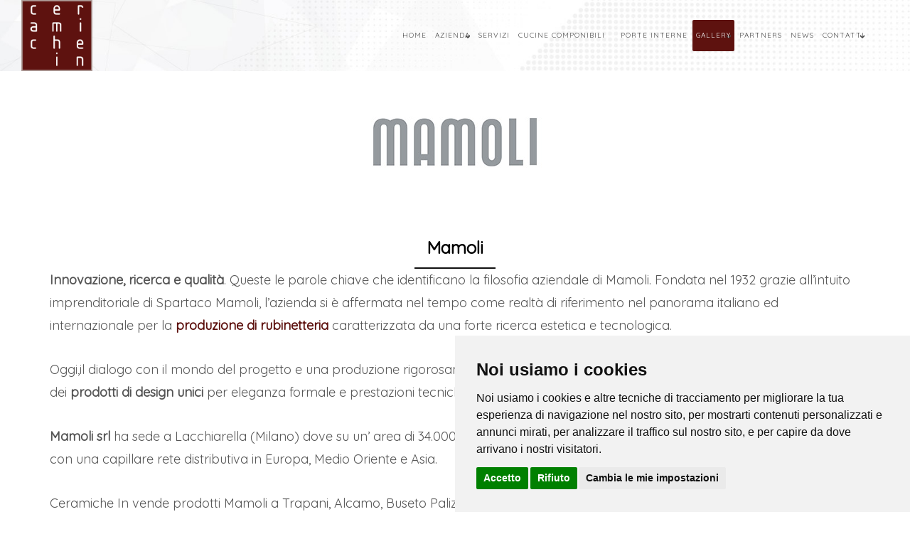

--- FILE ---
content_type: text/html; charset=UTF-8
request_url: https://www.ceramichein.com/gallery/portfolio/partners/mamoli/117
body_size: 7264
content:


<!DOCTYPE html>
<html lang="it-IT">
	<head>
		<meta http-equiv="content-type" content="text/html; charset=utf-8" />
		<title>Mamoli | Ceramiche In a Trapani - Ceramiche, Gres Porcellanato, Rivestimenti, Arredo e Mobili da Bagno</title>
		<meta name="description" content="Innovazione, ricerca e qualit&agrave;. Queste le parole chiave che identificano la filosofia aziendale di Mamoli. Fondata nel 1932 grazie all&rsquo;intuito imprenditoriale di Spartaco Mamoli, l&rsquo;azienda si &egrave; affermata nel tempo come realt&agrave; di riferimento nel panorama italiano ed internazionale per la&nbsp;produzione di rubinetteria&nbsp;caratterizzata da una forte ricerca esteti... - Ceramiche In a Trapani - Ceramiche, Gres Porcellanato, Rivestimenti, Arredo e Mobili da Bagno" />
		<link rel="canonical" href="https://www.ceramichein.com/gallery/portfolio/partners/mamoli/117" />
		<meta property="fb:app_id" content="2092449501036151" />
		<meta property="og:locale" content="it_IT" />
		<meta property="og:type" content="article" />
		<meta property="og:title" content="Mamoli" />
		<meta property="og:url" content="https://www.ceramichein.com/gallery/portfolio/partners/mamoli/117" />
		<meta property="og:description" content="Innovazione, ricerca e qualit&agrave;. Queste le parole chiave che identificano la filosofia aziendale di Mamoli. Fondata nel 1932 grazie all&rsquo;intuito imprenditoriale di Spartaco Mamoli, l&rsquo;azienda si &egrave; affermata nel tempo come realt&agrave; di riferimento nel panorama italiano ed internazionale per la&nbsp;produzione di rubinetteria&nbsp;caratterizzata da una forte ricerca esteti... - Ceramiche In a Trapani - Ceramiche, Gres Porcellanato, Rivestimenti, Arredo e Mobili da Bagno" />
		<meta property="og:site_name" content="Ceramiche In a Trapani - Ceramiche, Gres Porcellanato, Rivestimenti, Arredo e Mobili da Bagno" />
		<meta property="og:image" content="https://www.ceramichein.com/userfiles/partners/ceramiche-in-trapani-mamoli.jpg" />
		<meta property="og:image:url" content="https://www.ceramichein.com/userfiles/partners/ceramiche-in-trapani-mamoli.jpg" />
		<meta property="og:image:secure_url" content="https://www.ceramichein.com/userfiles/partners/ceramiche-in-trapani-mamoli.jpg" />
		<meta property="og:image:type" content="image/jpeg" />
		<meta property="og:image:width" content="300" />
		<meta property="og:image:height" content="200" />
		<meta name="twitter:title" content="Ceramiche In a Trapani - Ceramiche, Gres Porcellanato, Rivestimenti, Arredo e Mobili da Bagno" />
		<meta name="twitter:description" content="Innovazione, ricerca e qualit&agrave;. Queste le parole chiave che identificano la filosofia aziendale di Mamoli. Fondata nel 1932 grazie all&rsquo;intuito imprenditoriale di Spartaco Mamoli, l&rsquo;azienda si &egrave; affermata nel tempo come realt&agrave; di riferimento nel panorama italiano ed internazionale per la&nbsp;produzione di rubinetteria&nbsp;caratterizzata da una forte ricerca esteti... - Ceramiche In a Trapani - Ceramiche, Gres Porcellanato, Rivestimenti, Arredo e Mobili da Bagno" />
		<meta name="twitter:card" content="summary" />
		<meta name="twitter:image" content="https://www.ceramichein.com/userfiles/partners/ceramiche-in-trapani-mamoli.jpg" />
		<meta name="twitter:site" content="https://www.ceramichein.com/gallery/portfolio/partners/mamoli/117" />
		<meta name="author" content="Clickoso.it" />
			<meta name="robots" content="index,follow">
			<meta http-equiv="expires" content="Mon, 16 Feb 2026 19:28:21 GMT"/>
		<meta http-equiv="pragma" content="no-cache" />
		<meta name="google-site-verification" content="dEuKjnWRNqgZDoY6DArxQirr2BVwDxaIQFCy_xx6hz0"/>
		<!-- Google Tag Manager -->
<script>(function(w,d,s,l,i){w[l]=w[l]||[];w[l].push({'gtm.start':
new Date().getTime(),event:'gtm.js'});var f=d.getElementsByTagName(s)[0],
j=d.createElement(s),dl=l!='dataLayer'?'&l='+l:'';j.async=true;j.src=
'https://www.googletagmanager.com/gtm.js?id='+i+dl;f.parentNode.insertBefore(j,f);
})(window,document,'script','dataLayer','');</script>
<!-- End Google Tag Manager -->		<link rel="stylesheet" href="../../../../template/theme01/css/bootstrap.css" type="text/css" />
		<link rel="stylesheet" href="../../../../template/theme01/style.css" type="text/css" />
		<link rel="stylesheet" href="../../../../template/theme01/css/swiper.css" type="text/css" />
		<link rel="stylesheet" href="../../../../template/theme01/css/dark.css" type="text/css" />
		<link rel="stylesheet" href="../../../../template/theme01/css/font-icons.css" type="text/css" />		
		<link rel="stylesheet" href="../../../../template/theme01/css/animate.css" type="text/css" />
		<link rel="stylesheet" href="../../../../template/theme01/css/magnific-popup.css" type="text/css" />
		<link rel="stylesheet" href="../../../../template/theme01/css/components/radio-checkbox.css" type="text/css" />
		<link rel="stylesheet" href="../../../../template/theme01/css/camera.css" type="text/css" />
		<link rel="stylesheet" href="../../../../admin/css/google-fonts.css">
		<link rel="stylesheet" href="../../../../admin/css/awesome/css/fa-brands.min.css">
		<link rel="stylesheet" href="../../../../admin/css/awesome/css/fa-regular.min.css">
		<link rel="stylesheet" href="../../../../admin/css/awesome/css/fa-solid.min.css">
		<link rel="stylesheet" href="https://use.fontawesome.com/releases/v5.1.0/css/all.css" integrity="sha384-lKuwvrZot6UHsBSfcMvOkWwlCMgc0TaWr+30HWe3a4ltaBwTZhyTEggF5tJv8tbt" crossorigin="anonymous">
		
		<link rel="icon" type="image/x-icon" href="../../../..//favicon.ico">
		<link rel="apple-touch-icon" href="../../../..//favicon.ico">

		<link rel="stylesheet" href="../../../../template/theme01/css/responsive.css" type="text/css" />
		<meta name="viewport" content="width=device-width, initial-scale=1" />
		
		<!-- SLIDER REVOLUTION 5.x CSS SETTINGS -->
		<link rel="stylesheet" type="text/css" href="../../../../template/theme01/include/rs-plugin/css/settings.css" media="screen" />
		<link rel="stylesheet" type="text/css" href="../../../../template/theme01/include/rs-plugin/css/layers.css">
		<link rel="stylesheet" type="text/css" href="../../../../template/theme01/include/rs-plugin/css/navigation.css">
		<!--[if lt IE 9]>
			<script src="http://css3-mediaqueries-js.googlecode.com/svn/trunk/css3-mediaqueries.js"></script>
		<![endif]-->		
		<link rel="stylesheet" type="text/css" href="../../../../template/theme01/css/colors.php?c=rgb(94, 18, 15)" type="text/css" />
		<script type="text/javascript" src="../../../../template/theme01/js/jquery.js"></script>
		<script src="https://www.google.com/recaptcha/api.js?render=6LfuLlMfAAAAAGfrg_oxljSDkD3b8BOYm7SpPE6-"></script>
		<script>
			function onClick(e) {
				e.preventDefault();
				grecaptcha.ready(function() {
					grecaptcha.execute('6LfuLlMfAAAAAGfrg_oxljSDkD3b8BOYm7SpPE6-', {action: 'submit'}).then(function(token) {
						// Add your logic to submit to your backend server here.
					});
				});
			}
  </script>
		
		<style>
			body{
				font-family: 'Quicksand';
			}
			#primary-menu ul li > a {
				font-size: 14px;
				padding: 39px 10px;
			}
			@media (min-width: 992px) {
				#primary-menu ul > li.sub-menu > a {
					background-image: url("../../../../template/theme01/images/icons/bg-menu-arrow.png");
					background-position: right center;
					background-repeat: no-repeat;
					padding-right:15px;
				}
			}			
						
									p{ font-size: 18px;}


/*** Header e Menu ***/
#primary-menu a {text-transform: uppercase;}
#top-search {visibility: hidden;}
// #logo img {height: 120px;}
// #header {height:150px; padding-top: 25px;}
#header.full-header {border-bottom: 0px #fff !important; background: #ffffff url('/userfiles/bg-header-01.jpg') top left no-repeat; background-size: cover;}
#header.full-header #logo  { border-right: 0px solid #EEE; }
#header.full-header #primary-menu > ul  { 
border-right: 0px solid #EEE;
padding-right: 0px !important; 
margin-right: 0px !important;
}

/*** Page Title ***/

#page-title { background: #ffffff url('/userfiles/bg-moduli-1.png') top left repeat; }

#page-title h1 {
    padding: 0 0 10px;
    border-bottom: 4px solid #111111;
    width: 25%;
}

/*** Moduli Sito ***/
#titolo-home {width:100% !important;  background: #ffffff url('/userfiles/bg-moduli-1.png') top left repeat; }
#titolo-home h1 {font-size: 25px;  text-align: center; margin: 0 0 0px 0 !important;}

#editor-home {width:100% !important; padding: 10px 0 !important;}
#editor-home .container  {width:100% !important; padding-left: 0px;  padding-right: 0px;}
#editor-home .col-lg-12 {padding-left: 0px; padding-right: 0px;}
#editor-home p {text-align: justify;}

#editor-anni-esperienza {width:100% !important; padding: 0px 0 !important;  background: #ffffff url('/userfiles/bg-moduli-1.png') top left repeat; }
#editor-anni-esperienza .container  {width:100% !important; padding-left: 0px;  padding-right: 80px;}
#editor-anni-esperienza .col-lg-12 {padding-left: 0px; padding-right: 0px; padding-top: 25px;}

#editor-home-1 {width:100% !important; padding: 10px 0 !important;}
#editor-home-1 .container  {width:100% !important; padding-left: 0px;  padding-right: 0px;}
#editor-home-1 .col-lg-12 {padding-left: 0px  !important; padding-right: 0px !important;}


#editor-home-2 {width:100% !important; padding: 0px 0 !important;}
#editor-home-2 .container  {width:100% !important; padding-left: 0px;  padding-right: 0px;}
#editor-home-2 .col-lg-12 {padding-left: 0px; padding-right: 0px;}
#editor-home-2 p {text-align: justify;}

#banner-inline {width:100% !important; padding: 20px 0 !important;  background: #ffffff url('/userfiles/bg-moduli-1.png') top left repeat; }
#banner-inline .container  {width:100% !important; padding-left: 0px;  padding-right: 0px;}
#banner-inline .col-lg-12 {padding-left: 0px; padding-right: 0px; padding-top: 5px;}

#servizi-home  {width:100% !important; padding: 20px 0 !important;  background: #ffffff url('/userfiles/bg-moduli-1.png') top left repeat; }
#servizi-home  .container  {width:100% !important; padding-left: 0px;  padding-right: 0px;}
#servizi-home  .col-lg-12 {padding-left: 0px; padding-right: 0px; padding-top: 5px;}

#editor-video {width:100% !important; padding: 0px 0 !important; background: #ffffff url('/userfiles/bg-moduli-1.png') top left repeat; }
#editor-video .container  {width:100% !important; padding-left: 60px;  padding-right: 60px;}
#editor-video .col-lg-12 {padding-left: 0px !important; padding-right: 0px !important; padding-top: 5px;}
#editor-video p { margin-bottom: 0px !important;}

#titolo-gallery {padding: 40px 0 0 !important;}

#virtual-tour  {padding-bottom: 0px !important;}

#titolo-azienda p { margin-bottom: 0px !important;}

#editor-azienda {width:100% !important; padding: 10px 0 !important; background-color:#f2f2f2;}
#editor-azienda .container  {width:100% !important; padding-left: 0px;  padding-right: 0px;}
#editor-azienda .col-lg-12 {padding-left: 0px; padding-right: 0px;}
#editor-azienda p {text-align: justify}

#editor-ristrutturazione .heading-block {margin-bottom: 0px;}

#editor-ristrutturazione-2 {width:100% !important; padding: 10px 0 !important; background-color:#f2f2f2;}
#editor-ristrutturazione-2 .container  {width:100% !important; padding-left: 0px;  padding-right: 0px;}
#editor-ristrutturazione-2 .col-lg-12 {padding-left: 0px  !important; padding-right: 0px !important;}
#editor-ristrutturazione-2 p {text-align: justify}

#editor-team {width:100% !important; padding: 40px 0 !important;  background: #ffffff url('/userfiles/bg-moduli-1.png') top left repeat; }
#editor-team .team {border: 1px solid #5e120f; background:#5e120f;}
#editor-team h4, #editor-team span {color: #fff;}
#editor-team .team-desc {padding-bottom: 10px;}

#editor-dove-siamo  {width:100% !important; padding: 40px 0 !important; background-color:#f2f2f2; margin-bottom: 25px;}
#editor-dove-siamo .container  {width:100% !important; padding-left: 0px;  padding-right: 0px; }
#editor-dove-siamo .col-lg-12 {padding-left: 0px; padding-right: 0px;}

#editor-contatti-2  {width:100% !important; padding: 40px 0 !important; background-color:#f2f2f2; margin-bottom: 25px;}
#editor-contatti-2 .container  {width:100% !important; padding-left: 0px;  padding-right: 0px; }
#editor-contatti-2 .col-lg-12 {padding-left: 0px; padding-right: 0px;}

#editor-contatti .section {padding: 30px 0  !important;}

#form-contatti {width:100% !important; padding-left: 100px !important;  padding-right: 100px !important; background-image: -webkit-linear-gradient(210deg, #111 50%,  #404040 50% );}
#form-contatti .container  {width:100% !important; padding-left: 0px;  padding-right: 0px;}
#form-contatti label {color: #fff !important; }
#form-contatti a {color: #f5f5f5;}
#form-contatti .sm-form-control {background-color:#e2e2e2;}

#partners {padding: 0px 0 !important;}

#partners h3 {
    color: rgb(0, 0, 0) !important;
    border-bottom: 2px solid #111111;
    padding: 0 0 10px;
    width: 10%;
    text-align: center;
    margin: 0 auto !important;
}

#banner-inline {background: #ffffff url('/userfiles/bg-moduli-1.png') top left repeat;}

 /*** Footer ***/
#footer h4 {visibility: hidden;}
// #footer { background: url('/userfiles/bg-page-ceramiche-in.png') top right no-repeat;}
#footer .col_one_third {text-align: center;}
#footer .footer-widgets-wrap {padding: 30px 0 30px 0 !important;}

 /*** Stili Button ***/
.button {font-size: 18px;}
.button.button-border{
	border: 2px solid rgb(0, 0, 0);
	color: #fff;
}
.button.button-border:not(.button-fill):hover{
	background-color: rgb(0, 0, 0);
}
.button.button-border.button-light:hover{
	border: 2px solid white !important;
	background-color:white;
	color: rgb(0, 0, 0) !important;
}


/* Smartphone o piccoli Tablet */
@media (max-width: 479px) { 
#editor-home .col-sm-5 {height: 400px !important;}
#editor-home-2 .col-sm-5 {height: 400px !important;}
#editor-azienda .col-sm-5 {height: 400px !important;}
#editor-ristrutturazione-2 .col-sm-5 {height: 400px !important;}
#editor-anni-esperienza .container { padding-right: 0px;}
#editor-video .container  {padding-left: 10px;  padding-right: 10px;}
#partners h3 {width: 50%;}
#form-contatti { padding-left: 20px !important;  padding-right: 20px !important;}
#footer .col_one_third {margin-bottom: 0 !important; text-align: center;}
#servizi-home h3 {font-size:25px !important;}
#servizi-home span {font-size:20px !important;}
#partners .imgFolio { width: 100% !important; background-size:contain !important; background-repeat: no-repeat;}
} 

/* Smartphone o piccoli Tablet */
@media (min-width: 768px) and (max-width: 1024px) { 
#partners .imgFolio { width: 100% !important; background-size:contain !important; background-repeat: no-repeat;}
#partners .imgFolio {height:240px !important;}
#footer .col_one_third {width: 26% ;}
} 

/* Smartphone o piccoli Tablet */
@media (min-width: 1024px) and (max-width: 1300px) { 
#logo img {height: 100px;}
#primary-menu ul li > a { padding-left:5px !important; padding-right:5px !important; font-size:10px !important; }
#primary-menu > ul > li:nth-child(4) > a  { padding-left:5px !important; padding-right:15px !important;}
#footer .col_one_third {width: 30% ;}
} 

/*pagina azienda  */
#banner-azienda {width:100% !important; padding: 0px 0 !important;}
#banner-azienda .container  {width:100% !important; padding-left: 0px;  padding-right: 0px;}
#banner-azienda .col-lg-12 {padding-left: 0px !important; padding-right: 0px !important;}

#banner-servizi {width:100% !important; padding: 0px 0 !important; }
#banner-servizi .container  {width:100% !important; padding-left: 0px;  padding-right: 0px;}
#banner-servizi .col-lg-12 {padding-left: 0px !important; padding-right: 0px !important;}

#banner-virtual-tour {width:100% !important; padding: 0px 0 !important; }
#banner-virtual-tour .container  {width:100% !important; padding-left: 0px;  padding-right: 0px;}
#banner-virtual-tour .col-lg-12 {padding-left: 0px !important; padding-right: 0px !important;}

#banner-gallery {width:100% !important; padding: 0px 0 !important; }
#banner-gallery .container  {width:100% !important; padding-left: 0px;  padding-right: 0px;}
#banner-gallery .col-lg-12 {padding-left: 0px !important; padding-right: 0px !important;}

#banner-partners {width:100% !important; padding: 0px 0 !important; }
#banner-partners .container  {width:100% !important; padding-left: 0px;  padding-right: 0px;}
#banner-partners .col-lg-12 {padding-left: 0px !important; padding-right: 0px !important;}

#banner-team {width:100% !important; padding: 0px 0 !important;  background: #ffffff url('/userfiles/bg-moduli-1.png') top left repeat; }
#banner-team .container  {width:100% !important; padding-left: 0px;  padding-right: 0px;}
#banner-team .col-lg-12 {padding-left: 0px !important; padding-right: 0px !important;}

#banner-news {width:100% !important; padding: 0px 0 !important; }
#banner-news .container  {width:100% !important; padding-left: 0px;  padding-right: 0px;}
#banner-news .col-lg-12 {padding-left: 0px !important; padding-right: 0px !important;}

#banner-dove-siamo {width:100% !important; padding: 0px 0 !important; }
#banner-dove-siamo .container  {width:100% !important; padding-left: 0px;  padding-right: 0px;}
#banner-dove-siamo .col-lg-12 {padding-left: 0px !important; padding-right: 0px !important; }

#banner-contatti {width:100% !important; padding: 0px 0 !important;}
#banner-contatti .container  {width:100% !important; padding-left: 0px;  padding-right: 0px;}
#banner-contatti .col-lg-12 {padding-left: 0px !important; padding-right: 0px !important; }

#banner-cucine-componibili {width:100% !important; padding: 0px 0 !important;}
#banner-cucine-componibili .container  {width:100% !important; padding-left: 0px;  padding-right: 0px;}
#banner-cucine-componibili .col-lg-12 {padding-left: 0px !important; padding-right: 0px !important; }

#banner-porte-interne {width:100% !important; padding: 0px 0 !important;}
#banner-porte-interne .container  {width:100% !important; padding-left: 0px;  padding-right: 0px;}
#banner-porte-interne .col-lg-12 {padding-left: 0px !important; padding-right: 0px !important; }		</style>
				
	</head>
	
	<body class="stretched">
		<!-- Google Tag Manager (noscript) -->
<noscript><iframe src="https://www.googletagmanager.com/ns.html?id="
height="0" width="0" style="display:none;visibility:hidden"></iframe></noscript>
<!-- End Google Tag Manager (noscript) -->		
		<style>
.fb_dialog { background: none !important; }
.fb_dialog_content iframe {left:12px; right:unset}
</style>



	<!-- Global site tag (gtag.js) - Google Analytics -->
	<script async src="https://www.googletagmanager.com/gtag/js?id=UA-173560365-1"></script>
	<script>
	  window.dataLayer = window.dataLayer || [];
	  function gtag(){dataLayer.push(arguments);}
	  gtag('js', new Date());

	  gtag('config', 'UA-173560365-1');
	</script>
		
		<div id="wrapper" class="clearfix">
				<!-- Header
============================================= -->
<header id="header" class="full-header">
	
	<div id="header-wrap">
		<div class="container clearfix">

			<div id="primary-menu-trigger"><i class="icon-reorder"></i></div>
			<!-- Logo
============================================= -->
		<div id="logo" >
	
		<div id="logo-desktop"><a title="Ceramiche In | Ceramiche, Pavimenti, Rivestimenti, Arredo e Mobili da Bagno - Trapani" href="https://www.ceramichein.com/"><img style="" src="../../../../userfiles/logo/logo-square.png" alt="Ceramiche In | Ceramiche, Pavimenti, Rivestimenti, Arredo e Mobili da Bagno - Trapani"></a></div>
		<div id="logo-mobile" style="text-align:center; height:inherit"><a title="Ceramiche In | Ceramiche, Pavimenti, Rivestimenti, Arredo e Mobili da Bagno - Trapani" href="https://www.ceramichein.com/" style="height:inherit"><img style="width:100%; max-width:unset; height100%; object-fit:contain" src="../../../../userfiles/logo/logo-square.png" alt="Ceramiche In | Ceramiche, Pavimenti, Rivestimenti, Arredo e Mobili da Bagno - Trapani"></a></div>
		</div>	
<!-- #logo end -->			

			<!-- Primary Navigation
			============================================= -->
		
			<nav id="primary-menu" class="style-3" >	 		
						<ul><li><a title='home' href='https://www.ceramichein.com/home'>Home</a></li><li><a title='azienda' href='https://www.ceramichein.com/azienda'>Azienda</a><ul><li><a title='team' href='https://www.ceramichein.com/team'>Team</a></li></ul></li><li><a title='servizi' href='https://www.ceramichein.com/servizi'>Servizi</a></li><li><a title='cucine-componibili' href='https://www.ceramichein.com/cucine-componibili'>Cucine Componibili</a></li><li><a title='porte-interne' href='https://www.ceramichein.com/porte-interne'>Porte Interne</a></li><li class='current'><a title='gallery' href='https://www.ceramichein.com/gallery' class='color'>Gallery</a><ul><li><a title='virtual-tour' href='https://www.ceramichein.com/virtual-tour'>Virtual Tour</a></li></ul></li><li><a title='partners' href='https://www.ceramichein.com/partners'>Partners</a></li><li><a title='news' href='https://www.ceramichein.com/news'>News</a></li><li><a title='contatti' href='https://www.ceramichein.com/contatti'>Contatti</a><ul><li><a title='dove-siamo' href='https://www.ceramichein.com/dove-siamo'>Dove siamo</a></li></ul></li></ul><div id="top-search">
	<a title="cerca" href="#" id="top-search-trigger"><i class="icon-search3"></i><i class="icon-line-cross"></i></a>
	<form action="../../../../index.php" method="post">
		<input type="text" name="key" class="form-control" value="" placeholder="Scrivi e premi Invio...">
	</form>
</div>				
				
				
			</nav><!-- #primary-menu end -->
						</div>
	
	</div>

</header><!-- #header end --><!-- Content
============================================= -->
<section id="content">
	<div class="content-wrap">
				
	
						<div id="partners" class="container clearfix prf-117" style="padding:40px 0">
				<div class="col-md-12" style="text-align:center">
					<a title="Mamoli" href="../../../../userfiles/partners/ceramiche-in-trapani-mamoli.jpg" data-lightbox="image">
						<img src="../../../../userfiles/partners/ceramiche-in-trapani-mamoli.jpg" alt="Mamoli" title="Mamoli" />
					</a>
				</div>
				<div class="col-md-12 topmargin-sm">
					<h3>Mamoli</h3>

					<div class="col-sm-12 nopadding">
						<p><strong>Innovazione, ricerca e qualit&agrave;</strong>. Queste le parole chiave che identificano la filosofia aziendale di Mamoli. Fondata nel 1932 grazie all&rsquo;intuito imprenditoriale di Spartaco Mamoli, l&rsquo;azienda si &egrave; affermata nel tempo come realt&agrave; di riferimento nel panorama italiano ed internazionale per la&nbsp;<a href="https://www.mamoli.com/prodotti/" title="rubinetti e accessori per bagno e cucina"><strong>produzione di rubinetteria</strong></a>&nbsp;caratterizzata da una forte ricerca estetica e tecnologica.</p>

<p>Oggi,il dialogo con il mondo del progetto e una produzione rigorosamente&nbsp;<strong>made in Italy</strong>&nbsp;negli stabilimenti di Milano, danno vita a dei&nbsp;<strong>prodotti di design unici</strong>&nbsp;per eleganza formale e prestazioni tecniche.</p>

<p><strong>Mamoli&nbsp;srl</strong>&nbsp;ha sede a Lacchiarella (Milano) dove su un&rsquo; area di 34.000 mq sono allocate la produzione, la logistica e gli uffici. &Egrave; presente con una capillare rete distributiva in Europa, Medio Oriente e Asia.</p>

<p>Ceramiche In&nbsp;vende prodotti Mamoli a Trapani, Alcamo, Buseto Palizzolo, Calatafimi, Segesta, Campobello di Mazara, Castellammare del Golfo, Castelvetrano, Custonaci, Erice, Favignana, Gibellina, Marsala, Mazara del Vallo, Paceco, Pantelleria, Partanna, Petrosino, Poggioreale, Salaparuta, Salemi, Santa Ninfa, San Vito Lo Capo, Valderice, Vita.</p>
							
					</div>
					
					<div class="col-sm-12 topmargin-sm" style="text-align:center;margin-top:30px;">
						<a class="prf-back-gen prf-back-117" title="torna indietro" href="https://www.ceramichein.com/gallery">Torna indietro</a>
					</div>
				</div>
			</div>
						
			
			</div>
</section><!-- #content end --><script>
	function addNewsletter(){
		var email = document.getElementById('email').value;
		if (email != ""){
			$.ajax({
				type: 'POST',
				url: '../../../../lib/js/addNewsletter.php',
				data: 'email='+email,
				success: function(data) {					
					if (data == "OK") {
						toastr.success('Email inserita con successo', '');
					} else if (data == "ERRORE") {
						alert(data);
						toastr.error('Ops! si è verificato un errore', '');
					} else if (data == "ESISTE") {
						toastr.error('La mail risulta già presente!', '');
					}
				},
				error: function(data) {
					toastr.error('Errore di aggiornamento', '');
				}
			});
		}
	}
</script>
<footer id="footer" style="background-color:rgb(223, 208, 207)" >
	<div class="container">
		<div class="footer-widgets-wrap clearfix">			
					
						<div class="col_one_third">					
							<div class="widget clearfix">
								<h4  style="color:rgb(50, 50, 50)">Contatti</h4>
								<div style="color:rgb(50, 50, 50)">							
																				<address style="margin-bottom:15px">
												<strong>Ceramiche In Srl</strong><br>
												Via Martogna / Via Del Legno<br>
											91100 - Trapani (Italia)											</address>
																		
									<strong>Telefono:</strong> <a title="Ceramiche In SrlTelefono: 092325207" href="tel:092325207">092325207</a><br>																											<strong>Email:</strong> <a title="Ceramiche In SrlEmail: ceramicheinsrl@gmail.com" href="mailto:ceramicheinsrl@gmail.com">ceramicheinsrl@gmail.com</a>								</div>			
							</div>
						</div>	
								<div class="col_one_third">					
							<div class="widget clearfix" style="color:rgb(50, 50, 50)" >
								<h4 style="color:rgb(50, 50, 50)">Nome Azienda</h4>
								<p><img alt="Ceramiche In Trapani" src="/userfiles/logo/logo-square.png" style="max-width:50%" /></p>
							</div>	
						</div>
								<div class="col_one_third col_last">					
							<div class="widget clearfix" style="color:rgb(50, 50, 50)" >
								<h4 style="color:rgb(50, 50, 50)">Seguici sui social</h4>
								<h5 style="text-align: center;"><span style="font-size:18px;"><strong>Orari Show-Room:</strong></span></h5>

<p style="text-align: center;"><span style="font-size:18px;">dalle 9:00 alle 13:00<br />
dalle 16:00 alle 19:30</span></p>
							</div>	
						</div>
				</div>
	</div>

	<div id="copyrights"  style="background:rgba(0,0,0,0.1)"  >

		<div class="container clearfix">

			<div class="col_half"  style="color:rgb(50, 50, 50)" >
				Copyrights &copy; 2026&nbsp;Ceramiche In Srl Tutti i diritti riservati.<br>
				<div class="copyright-links">
												Partita Iva:&nbsp;02440360812&nbsp;/&nbsp;
																<a title="Privacy e Cookie Policy"  style="color:rgb(50, 50, 50)"  href="https://www.ceramichein.com/privacy-policy">
							Privacy e Cookie Policy
						</a>
															
				</div>
			</div>

			<div class="col_half col_last tright"  style="color:rgb(50, 50, 50);" >
				<span class="share_us">condividi su&emsp;</span>
				<div class="fright clearfix">
					<a title="facebook" target="_blank" style="color:rgb(50, 50, 50)" href="http://www.facebook.com/sharer.php?u=https://www.ceramichein.com/gallery/portfolio/partners/mamoli/117">
						<i class="fab fa-2x fa-facebook faa-tada animated-hover"  style="color:rgb(50, 50, 50)" ></i>		
					</a>
					&emsp;
					<a title="twitter" target="_blank" style="color:rgb(50, 50, 50)" href="http://twitter.com/share?url=https://www.ceramichein.com/gallery/portfolio/partners/mamoli/117">
						<i class="fab fa-2x fa-twitter faa-tada animated-hover"  style="color:rgb(50, 50, 50)" ></i>		
					</a>
					&emsp;
										<a title="whatsapp" style="color:rgb(50, 50, 50)" href="whatsapp://send?text=https://www.ceramichein.com/gallery/portfolio/partners/mamoli/117">
						<i class="fab fa-2x fa-whatsapp faa-tada animated-hover"  style="color:rgb(50, 50, 50)" ></i>		
					</a>
					&emsp;
					<a title="email" style="color:rgb(50, 50, 50)" href="mailto:inserisci%20email?body=https://www.ceramichein.com/gallery/portfolio/partners/mamoli/117">
						<i class="fa fa-2x fa-envelope faa-tada animated-hover"  style="color:rgb(50, 50, 50)" ></i>
					</a>						
				</div><br>
				<span class="col_full right">
					Sito realizzato con <a alt="Clickoso - Soluzioni di marketing digitale" title="Clickoso - Soluzioni di marketing digitale" href="https://www.clickoso.it/" target="_blank">Clickoso<sup>&reg;</sup></a>
				</span>
			</div>

		</div>

	</div>

</footer>
		</div>
		
		<!-- Go To Top
		============================================= -->
		<div id="gotoTop" class="icon-angle-up"></div>

		<!-- External JavaScripts
		============================================= -->
		<script type="text/javascript" src="../../../../template/theme01/js/plugins.js"></script>		

		<!-- Footer Scripts
		============================================= -->
		<script type="text/javascript" src="../../../../template/theme01/js/functions.js"></script>	
		
		<script type="text/javascript" src="../../../../lib/js/custom_script.js"></script>	
				<script type="text/javascript" src="../../../../lib/js/jquery.lazyload.js"></script>		
		
		<script type="text/javascript">
			$(document).ready(function () {	
				$(function() {
					$('.lazy').lazy({ effect : "fadeIn" });
				});
			});
		</script>
		
				
				
				 
		
				
		<!-- Cookie Consent by https://www.PrivacyPolicies.com -->
		<script type="text/javascript" src="//www.privacypolicies.com/public/cookie-consent/4.0.0/cookie-consent.js" charset="UTF-8"></script>
		<script type="text/javascript" charset="UTF-8">
		document.addEventListener('DOMContentLoaded', function () {
		cookieconsent.run({"notice_banner_type":"simpled","consent_type":"express","palette":"light","language":"it","page_load_consent_levels":["strictly-necessary"],"notice_banner_reject_button_hide":false,"preferences_center_close_button_hide":false,"page_refresh_confirmation_buttons":false,"website_name":"Ceramiche In Srl","website_privacy_policy_url":"https://www.ceramichein.com/privacy-policy"});
		});
		</script>
		
		<noscript>Cookie Consent by <a href="https://www.privacypolicies.com/" rel="nofollow noopener">Privacy Policies website</a></noscript>
		<!-- End Cookie Consent -->
	</body>
</html>



--- FILE ---
content_type: text/html; charset=utf-8
request_url: https://www.google.com/recaptcha/api2/anchor?ar=1&k=6LfuLlMfAAAAAGfrg_oxljSDkD3b8BOYm7SpPE6-&co=aHR0cHM6Ly93d3cuY2VyYW1pY2hlaW4uY29tOjQ0Mw..&hl=en&v=PoyoqOPhxBO7pBk68S4YbpHZ&size=invisible&anchor-ms=20000&execute-ms=30000&cb=zcp89nhsul7d
body_size: 48702
content:
<!DOCTYPE HTML><html dir="ltr" lang="en"><head><meta http-equiv="Content-Type" content="text/html; charset=UTF-8">
<meta http-equiv="X-UA-Compatible" content="IE=edge">
<title>reCAPTCHA</title>
<style type="text/css">
/* cyrillic-ext */
@font-face {
  font-family: 'Roboto';
  font-style: normal;
  font-weight: 400;
  font-stretch: 100%;
  src: url(//fonts.gstatic.com/s/roboto/v48/KFO7CnqEu92Fr1ME7kSn66aGLdTylUAMa3GUBHMdazTgWw.woff2) format('woff2');
  unicode-range: U+0460-052F, U+1C80-1C8A, U+20B4, U+2DE0-2DFF, U+A640-A69F, U+FE2E-FE2F;
}
/* cyrillic */
@font-face {
  font-family: 'Roboto';
  font-style: normal;
  font-weight: 400;
  font-stretch: 100%;
  src: url(//fonts.gstatic.com/s/roboto/v48/KFO7CnqEu92Fr1ME7kSn66aGLdTylUAMa3iUBHMdazTgWw.woff2) format('woff2');
  unicode-range: U+0301, U+0400-045F, U+0490-0491, U+04B0-04B1, U+2116;
}
/* greek-ext */
@font-face {
  font-family: 'Roboto';
  font-style: normal;
  font-weight: 400;
  font-stretch: 100%;
  src: url(//fonts.gstatic.com/s/roboto/v48/KFO7CnqEu92Fr1ME7kSn66aGLdTylUAMa3CUBHMdazTgWw.woff2) format('woff2');
  unicode-range: U+1F00-1FFF;
}
/* greek */
@font-face {
  font-family: 'Roboto';
  font-style: normal;
  font-weight: 400;
  font-stretch: 100%;
  src: url(//fonts.gstatic.com/s/roboto/v48/KFO7CnqEu92Fr1ME7kSn66aGLdTylUAMa3-UBHMdazTgWw.woff2) format('woff2');
  unicode-range: U+0370-0377, U+037A-037F, U+0384-038A, U+038C, U+038E-03A1, U+03A3-03FF;
}
/* math */
@font-face {
  font-family: 'Roboto';
  font-style: normal;
  font-weight: 400;
  font-stretch: 100%;
  src: url(//fonts.gstatic.com/s/roboto/v48/KFO7CnqEu92Fr1ME7kSn66aGLdTylUAMawCUBHMdazTgWw.woff2) format('woff2');
  unicode-range: U+0302-0303, U+0305, U+0307-0308, U+0310, U+0312, U+0315, U+031A, U+0326-0327, U+032C, U+032F-0330, U+0332-0333, U+0338, U+033A, U+0346, U+034D, U+0391-03A1, U+03A3-03A9, U+03B1-03C9, U+03D1, U+03D5-03D6, U+03F0-03F1, U+03F4-03F5, U+2016-2017, U+2034-2038, U+203C, U+2040, U+2043, U+2047, U+2050, U+2057, U+205F, U+2070-2071, U+2074-208E, U+2090-209C, U+20D0-20DC, U+20E1, U+20E5-20EF, U+2100-2112, U+2114-2115, U+2117-2121, U+2123-214F, U+2190, U+2192, U+2194-21AE, U+21B0-21E5, U+21F1-21F2, U+21F4-2211, U+2213-2214, U+2216-22FF, U+2308-230B, U+2310, U+2319, U+231C-2321, U+2336-237A, U+237C, U+2395, U+239B-23B7, U+23D0, U+23DC-23E1, U+2474-2475, U+25AF, U+25B3, U+25B7, U+25BD, U+25C1, U+25CA, U+25CC, U+25FB, U+266D-266F, U+27C0-27FF, U+2900-2AFF, U+2B0E-2B11, U+2B30-2B4C, U+2BFE, U+3030, U+FF5B, U+FF5D, U+1D400-1D7FF, U+1EE00-1EEFF;
}
/* symbols */
@font-face {
  font-family: 'Roboto';
  font-style: normal;
  font-weight: 400;
  font-stretch: 100%;
  src: url(//fonts.gstatic.com/s/roboto/v48/KFO7CnqEu92Fr1ME7kSn66aGLdTylUAMaxKUBHMdazTgWw.woff2) format('woff2');
  unicode-range: U+0001-000C, U+000E-001F, U+007F-009F, U+20DD-20E0, U+20E2-20E4, U+2150-218F, U+2190, U+2192, U+2194-2199, U+21AF, U+21E6-21F0, U+21F3, U+2218-2219, U+2299, U+22C4-22C6, U+2300-243F, U+2440-244A, U+2460-24FF, U+25A0-27BF, U+2800-28FF, U+2921-2922, U+2981, U+29BF, U+29EB, U+2B00-2BFF, U+4DC0-4DFF, U+FFF9-FFFB, U+10140-1018E, U+10190-1019C, U+101A0, U+101D0-101FD, U+102E0-102FB, U+10E60-10E7E, U+1D2C0-1D2D3, U+1D2E0-1D37F, U+1F000-1F0FF, U+1F100-1F1AD, U+1F1E6-1F1FF, U+1F30D-1F30F, U+1F315, U+1F31C, U+1F31E, U+1F320-1F32C, U+1F336, U+1F378, U+1F37D, U+1F382, U+1F393-1F39F, U+1F3A7-1F3A8, U+1F3AC-1F3AF, U+1F3C2, U+1F3C4-1F3C6, U+1F3CA-1F3CE, U+1F3D4-1F3E0, U+1F3ED, U+1F3F1-1F3F3, U+1F3F5-1F3F7, U+1F408, U+1F415, U+1F41F, U+1F426, U+1F43F, U+1F441-1F442, U+1F444, U+1F446-1F449, U+1F44C-1F44E, U+1F453, U+1F46A, U+1F47D, U+1F4A3, U+1F4B0, U+1F4B3, U+1F4B9, U+1F4BB, U+1F4BF, U+1F4C8-1F4CB, U+1F4D6, U+1F4DA, U+1F4DF, U+1F4E3-1F4E6, U+1F4EA-1F4ED, U+1F4F7, U+1F4F9-1F4FB, U+1F4FD-1F4FE, U+1F503, U+1F507-1F50B, U+1F50D, U+1F512-1F513, U+1F53E-1F54A, U+1F54F-1F5FA, U+1F610, U+1F650-1F67F, U+1F687, U+1F68D, U+1F691, U+1F694, U+1F698, U+1F6AD, U+1F6B2, U+1F6B9-1F6BA, U+1F6BC, U+1F6C6-1F6CF, U+1F6D3-1F6D7, U+1F6E0-1F6EA, U+1F6F0-1F6F3, U+1F6F7-1F6FC, U+1F700-1F7FF, U+1F800-1F80B, U+1F810-1F847, U+1F850-1F859, U+1F860-1F887, U+1F890-1F8AD, U+1F8B0-1F8BB, U+1F8C0-1F8C1, U+1F900-1F90B, U+1F93B, U+1F946, U+1F984, U+1F996, U+1F9E9, U+1FA00-1FA6F, U+1FA70-1FA7C, U+1FA80-1FA89, U+1FA8F-1FAC6, U+1FACE-1FADC, U+1FADF-1FAE9, U+1FAF0-1FAF8, U+1FB00-1FBFF;
}
/* vietnamese */
@font-face {
  font-family: 'Roboto';
  font-style: normal;
  font-weight: 400;
  font-stretch: 100%;
  src: url(//fonts.gstatic.com/s/roboto/v48/KFO7CnqEu92Fr1ME7kSn66aGLdTylUAMa3OUBHMdazTgWw.woff2) format('woff2');
  unicode-range: U+0102-0103, U+0110-0111, U+0128-0129, U+0168-0169, U+01A0-01A1, U+01AF-01B0, U+0300-0301, U+0303-0304, U+0308-0309, U+0323, U+0329, U+1EA0-1EF9, U+20AB;
}
/* latin-ext */
@font-face {
  font-family: 'Roboto';
  font-style: normal;
  font-weight: 400;
  font-stretch: 100%;
  src: url(//fonts.gstatic.com/s/roboto/v48/KFO7CnqEu92Fr1ME7kSn66aGLdTylUAMa3KUBHMdazTgWw.woff2) format('woff2');
  unicode-range: U+0100-02BA, U+02BD-02C5, U+02C7-02CC, U+02CE-02D7, U+02DD-02FF, U+0304, U+0308, U+0329, U+1D00-1DBF, U+1E00-1E9F, U+1EF2-1EFF, U+2020, U+20A0-20AB, U+20AD-20C0, U+2113, U+2C60-2C7F, U+A720-A7FF;
}
/* latin */
@font-face {
  font-family: 'Roboto';
  font-style: normal;
  font-weight: 400;
  font-stretch: 100%;
  src: url(//fonts.gstatic.com/s/roboto/v48/KFO7CnqEu92Fr1ME7kSn66aGLdTylUAMa3yUBHMdazQ.woff2) format('woff2');
  unicode-range: U+0000-00FF, U+0131, U+0152-0153, U+02BB-02BC, U+02C6, U+02DA, U+02DC, U+0304, U+0308, U+0329, U+2000-206F, U+20AC, U+2122, U+2191, U+2193, U+2212, U+2215, U+FEFF, U+FFFD;
}
/* cyrillic-ext */
@font-face {
  font-family: 'Roboto';
  font-style: normal;
  font-weight: 500;
  font-stretch: 100%;
  src: url(//fonts.gstatic.com/s/roboto/v48/KFO7CnqEu92Fr1ME7kSn66aGLdTylUAMa3GUBHMdazTgWw.woff2) format('woff2');
  unicode-range: U+0460-052F, U+1C80-1C8A, U+20B4, U+2DE0-2DFF, U+A640-A69F, U+FE2E-FE2F;
}
/* cyrillic */
@font-face {
  font-family: 'Roboto';
  font-style: normal;
  font-weight: 500;
  font-stretch: 100%;
  src: url(//fonts.gstatic.com/s/roboto/v48/KFO7CnqEu92Fr1ME7kSn66aGLdTylUAMa3iUBHMdazTgWw.woff2) format('woff2');
  unicode-range: U+0301, U+0400-045F, U+0490-0491, U+04B0-04B1, U+2116;
}
/* greek-ext */
@font-face {
  font-family: 'Roboto';
  font-style: normal;
  font-weight: 500;
  font-stretch: 100%;
  src: url(//fonts.gstatic.com/s/roboto/v48/KFO7CnqEu92Fr1ME7kSn66aGLdTylUAMa3CUBHMdazTgWw.woff2) format('woff2');
  unicode-range: U+1F00-1FFF;
}
/* greek */
@font-face {
  font-family: 'Roboto';
  font-style: normal;
  font-weight: 500;
  font-stretch: 100%;
  src: url(//fonts.gstatic.com/s/roboto/v48/KFO7CnqEu92Fr1ME7kSn66aGLdTylUAMa3-UBHMdazTgWw.woff2) format('woff2');
  unicode-range: U+0370-0377, U+037A-037F, U+0384-038A, U+038C, U+038E-03A1, U+03A3-03FF;
}
/* math */
@font-face {
  font-family: 'Roboto';
  font-style: normal;
  font-weight: 500;
  font-stretch: 100%;
  src: url(//fonts.gstatic.com/s/roboto/v48/KFO7CnqEu92Fr1ME7kSn66aGLdTylUAMawCUBHMdazTgWw.woff2) format('woff2');
  unicode-range: U+0302-0303, U+0305, U+0307-0308, U+0310, U+0312, U+0315, U+031A, U+0326-0327, U+032C, U+032F-0330, U+0332-0333, U+0338, U+033A, U+0346, U+034D, U+0391-03A1, U+03A3-03A9, U+03B1-03C9, U+03D1, U+03D5-03D6, U+03F0-03F1, U+03F4-03F5, U+2016-2017, U+2034-2038, U+203C, U+2040, U+2043, U+2047, U+2050, U+2057, U+205F, U+2070-2071, U+2074-208E, U+2090-209C, U+20D0-20DC, U+20E1, U+20E5-20EF, U+2100-2112, U+2114-2115, U+2117-2121, U+2123-214F, U+2190, U+2192, U+2194-21AE, U+21B0-21E5, U+21F1-21F2, U+21F4-2211, U+2213-2214, U+2216-22FF, U+2308-230B, U+2310, U+2319, U+231C-2321, U+2336-237A, U+237C, U+2395, U+239B-23B7, U+23D0, U+23DC-23E1, U+2474-2475, U+25AF, U+25B3, U+25B7, U+25BD, U+25C1, U+25CA, U+25CC, U+25FB, U+266D-266F, U+27C0-27FF, U+2900-2AFF, U+2B0E-2B11, U+2B30-2B4C, U+2BFE, U+3030, U+FF5B, U+FF5D, U+1D400-1D7FF, U+1EE00-1EEFF;
}
/* symbols */
@font-face {
  font-family: 'Roboto';
  font-style: normal;
  font-weight: 500;
  font-stretch: 100%;
  src: url(//fonts.gstatic.com/s/roboto/v48/KFO7CnqEu92Fr1ME7kSn66aGLdTylUAMaxKUBHMdazTgWw.woff2) format('woff2');
  unicode-range: U+0001-000C, U+000E-001F, U+007F-009F, U+20DD-20E0, U+20E2-20E4, U+2150-218F, U+2190, U+2192, U+2194-2199, U+21AF, U+21E6-21F0, U+21F3, U+2218-2219, U+2299, U+22C4-22C6, U+2300-243F, U+2440-244A, U+2460-24FF, U+25A0-27BF, U+2800-28FF, U+2921-2922, U+2981, U+29BF, U+29EB, U+2B00-2BFF, U+4DC0-4DFF, U+FFF9-FFFB, U+10140-1018E, U+10190-1019C, U+101A0, U+101D0-101FD, U+102E0-102FB, U+10E60-10E7E, U+1D2C0-1D2D3, U+1D2E0-1D37F, U+1F000-1F0FF, U+1F100-1F1AD, U+1F1E6-1F1FF, U+1F30D-1F30F, U+1F315, U+1F31C, U+1F31E, U+1F320-1F32C, U+1F336, U+1F378, U+1F37D, U+1F382, U+1F393-1F39F, U+1F3A7-1F3A8, U+1F3AC-1F3AF, U+1F3C2, U+1F3C4-1F3C6, U+1F3CA-1F3CE, U+1F3D4-1F3E0, U+1F3ED, U+1F3F1-1F3F3, U+1F3F5-1F3F7, U+1F408, U+1F415, U+1F41F, U+1F426, U+1F43F, U+1F441-1F442, U+1F444, U+1F446-1F449, U+1F44C-1F44E, U+1F453, U+1F46A, U+1F47D, U+1F4A3, U+1F4B0, U+1F4B3, U+1F4B9, U+1F4BB, U+1F4BF, U+1F4C8-1F4CB, U+1F4D6, U+1F4DA, U+1F4DF, U+1F4E3-1F4E6, U+1F4EA-1F4ED, U+1F4F7, U+1F4F9-1F4FB, U+1F4FD-1F4FE, U+1F503, U+1F507-1F50B, U+1F50D, U+1F512-1F513, U+1F53E-1F54A, U+1F54F-1F5FA, U+1F610, U+1F650-1F67F, U+1F687, U+1F68D, U+1F691, U+1F694, U+1F698, U+1F6AD, U+1F6B2, U+1F6B9-1F6BA, U+1F6BC, U+1F6C6-1F6CF, U+1F6D3-1F6D7, U+1F6E0-1F6EA, U+1F6F0-1F6F3, U+1F6F7-1F6FC, U+1F700-1F7FF, U+1F800-1F80B, U+1F810-1F847, U+1F850-1F859, U+1F860-1F887, U+1F890-1F8AD, U+1F8B0-1F8BB, U+1F8C0-1F8C1, U+1F900-1F90B, U+1F93B, U+1F946, U+1F984, U+1F996, U+1F9E9, U+1FA00-1FA6F, U+1FA70-1FA7C, U+1FA80-1FA89, U+1FA8F-1FAC6, U+1FACE-1FADC, U+1FADF-1FAE9, U+1FAF0-1FAF8, U+1FB00-1FBFF;
}
/* vietnamese */
@font-face {
  font-family: 'Roboto';
  font-style: normal;
  font-weight: 500;
  font-stretch: 100%;
  src: url(//fonts.gstatic.com/s/roboto/v48/KFO7CnqEu92Fr1ME7kSn66aGLdTylUAMa3OUBHMdazTgWw.woff2) format('woff2');
  unicode-range: U+0102-0103, U+0110-0111, U+0128-0129, U+0168-0169, U+01A0-01A1, U+01AF-01B0, U+0300-0301, U+0303-0304, U+0308-0309, U+0323, U+0329, U+1EA0-1EF9, U+20AB;
}
/* latin-ext */
@font-face {
  font-family: 'Roboto';
  font-style: normal;
  font-weight: 500;
  font-stretch: 100%;
  src: url(//fonts.gstatic.com/s/roboto/v48/KFO7CnqEu92Fr1ME7kSn66aGLdTylUAMa3KUBHMdazTgWw.woff2) format('woff2');
  unicode-range: U+0100-02BA, U+02BD-02C5, U+02C7-02CC, U+02CE-02D7, U+02DD-02FF, U+0304, U+0308, U+0329, U+1D00-1DBF, U+1E00-1E9F, U+1EF2-1EFF, U+2020, U+20A0-20AB, U+20AD-20C0, U+2113, U+2C60-2C7F, U+A720-A7FF;
}
/* latin */
@font-face {
  font-family: 'Roboto';
  font-style: normal;
  font-weight: 500;
  font-stretch: 100%;
  src: url(//fonts.gstatic.com/s/roboto/v48/KFO7CnqEu92Fr1ME7kSn66aGLdTylUAMa3yUBHMdazQ.woff2) format('woff2');
  unicode-range: U+0000-00FF, U+0131, U+0152-0153, U+02BB-02BC, U+02C6, U+02DA, U+02DC, U+0304, U+0308, U+0329, U+2000-206F, U+20AC, U+2122, U+2191, U+2193, U+2212, U+2215, U+FEFF, U+FFFD;
}
/* cyrillic-ext */
@font-face {
  font-family: 'Roboto';
  font-style: normal;
  font-weight: 900;
  font-stretch: 100%;
  src: url(//fonts.gstatic.com/s/roboto/v48/KFO7CnqEu92Fr1ME7kSn66aGLdTylUAMa3GUBHMdazTgWw.woff2) format('woff2');
  unicode-range: U+0460-052F, U+1C80-1C8A, U+20B4, U+2DE0-2DFF, U+A640-A69F, U+FE2E-FE2F;
}
/* cyrillic */
@font-face {
  font-family: 'Roboto';
  font-style: normal;
  font-weight: 900;
  font-stretch: 100%;
  src: url(//fonts.gstatic.com/s/roboto/v48/KFO7CnqEu92Fr1ME7kSn66aGLdTylUAMa3iUBHMdazTgWw.woff2) format('woff2');
  unicode-range: U+0301, U+0400-045F, U+0490-0491, U+04B0-04B1, U+2116;
}
/* greek-ext */
@font-face {
  font-family: 'Roboto';
  font-style: normal;
  font-weight: 900;
  font-stretch: 100%;
  src: url(//fonts.gstatic.com/s/roboto/v48/KFO7CnqEu92Fr1ME7kSn66aGLdTylUAMa3CUBHMdazTgWw.woff2) format('woff2');
  unicode-range: U+1F00-1FFF;
}
/* greek */
@font-face {
  font-family: 'Roboto';
  font-style: normal;
  font-weight: 900;
  font-stretch: 100%;
  src: url(//fonts.gstatic.com/s/roboto/v48/KFO7CnqEu92Fr1ME7kSn66aGLdTylUAMa3-UBHMdazTgWw.woff2) format('woff2');
  unicode-range: U+0370-0377, U+037A-037F, U+0384-038A, U+038C, U+038E-03A1, U+03A3-03FF;
}
/* math */
@font-face {
  font-family: 'Roboto';
  font-style: normal;
  font-weight: 900;
  font-stretch: 100%;
  src: url(//fonts.gstatic.com/s/roboto/v48/KFO7CnqEu92Fr1ME7kSn66aGLdTylUAMawCUBHMdazTgWw.woff2) format('woff2');
  unicode-range: U+0302-0303, U+0305, U+0307-0308, U+0310, U+0312, U+0315, U+031A, U+0326-0327, U+032C, U+032F-0330, U+0332-0333, U+0338, U+033A, U+0346, U+034D, U+0391-03A1, U+03A3-03A9, U+03B1-03C9, U+03D1, U+03D5-03D6, U+03F0-03F1, U+03F4-03F5, U+2016-2017, U+2034-2038, U+203C, U+2040, U+2043, U+2047, U+2050, U+2057, U+205F, U+2070-2071, U+2074-208E, U+2090-209C, U+20D0-20DC, U+20E1, U+20E5-20EF, U+2100-2112, U+2114-2115, U+2117-2121, U+2123-214F, U+2190, U+2192, U+2194-21AE, U+21B0-21E5, U+21F1-21F2, U+21F4-2211, U+2213-2214, U+2216-22FF, U+2308-230B, U+2310, U+2319, U+231C-2321, U+2336-237A, U+237C, U+2395, U+239B-23B7, U+23D0, U+23DC-23E1, U+2474-2475, U+25AF, U+25B3, U+25B7, U+25BD, U+25C1, U+25CA, U+25CC, U+25FB, U+266D-266F, U+27C0-27FF, U+2900-2AFF, U+2B0E-2B11, U+2B30-2B4C, U+2BFE, U+3030, U+FF5B, U+FF5D, U+1D400-1D7FF, U+1EE00-1EEFF;
}
/* symbols */
@font-face {
  font-family: 'Roboto';
  font-style: normal;
  font-weight: 900;
  font-stretch: 100%;
  src: url(//fonts.gstatic.com/s/roboto/v48/KFO7CnqEu92Fr1ME7kSn66aGLdTylUAMaxKUBHMdazTgWw.woff2) format('woff2');
  unicode-range: U+0001-000C, U+000E-001F, U+007F-009F, U+20DD-20E0, U+20E2-20E4, U+2150-218F, U+2190, U+2192, U+2194-2199, U+21AF, U+21E6-21F0, U+21F3, U+2218-2219, U+2299, U+22C4-22C6, U+2300-243F, U+2440-244A, U+2460-24FF, U+25A0-27BF, U+2800-28FF, U+2921-2922, U+2981, U+29BF, U+29EB, U+2B00-2BFF, U+4DC0-4DFF, U+FFF9-FFFB, U+10140-1018E, U+10190-1019C, U+101A0, U+101D0-101FD, U+102E0-102FB, U+10E60-10E7E, U+1D2C0-1D2D3, U+1D2E0-1D37F, U+1F000-1F0FF, U+1F100-1F1AD, U+1F1E6-1F1FF, U+1F30D-1F30F, U+1F315, U+1F31C, U+1F31E, U+1F320-1F32C, U+1F336, U+1F378, U+1F37D, U+1F382, U+1F393-1F39F, U+1F3A7-1F3A8, U+1F3AC-1F3AF, U+1F3C2, U+1F3C4-1F3C6, U+1F3CA-1F3CE, U+1F3D4-1F3E0, U+1F3ED, U+1F3F1-1F3F3, U+1F3F5-1F3F7, U+1F408, U+1F415, U+1F41F, U+1F426, U+1F43F, U+1F441-1F442, U+1F444, U+1F446-1F449, U+1F44C-1F44E, U+1F453, U+1F46A, U+1F47D, U+1F4A3, U+1F4B0, U+1F4B3, U+1F4B9, U+1F4BB, U+1F4BF, U+1F4C8-1F4CB, U+1F4D6, U+1F4DA, U+1F4DF, U+1F4E3-1F4E6, U+1F4EA-1F4ED, U+1F4F7, U+1F4F9-1F4FB, U+1F4FD-1F4FE, U+1F503, U+1F507-1F50B, U+1F50D, U+1F512-1F513, U+1F53E-1F54A, U+1F54F-1F5FA, U+1F610, U+1F650-1F67F, U+1F687, U+1F68D, U+1F691, U+1F694, U+1F698, U+1F6AD, U+1F6B2, U+1F6B9-1F6BA, U+1F6BC, U+1F6C6-1F6CF, U+1F6D3-1F6D7, U+1F6E0-1F6EA, U+1F6F0-1F6F3, U+1F6F7-1F6FC, U+1F700-1F7FF, U+1F800-1F80B, U+1F810-1F847, U+1F850-1F859, U+1F860-1F887, U+1F890-1F8AD, U+1F8B0-1F8BB, U+1F8C0-1F8C1, U+1F900-1F90B, U+1F93B, U+1F946, U+1F984, U+1F996, U+1F9E9, U+1FA00-1FA6F, U+1FA70-1FA7C, U+1FA80-1FA89, U+1FA8F-1FAC6, U+1FACE-1FADC, U+1FADF-1FAE9, U+1FAF0-1FAF8, U+1FB00-1FBFF;
}
/* vietnamese */
@font-face {
  font-family: 'Roboto';
  font-style: normal;
  font-weight: 900;
  font-stretch: 100%;
  src: url(//fonts.gstatic.com/s/roboto/v48/KFO7CnqEu92Fr1ME7kSn66aGLdTylUAMa3OUBHMdazTgWw.woff2) format('woff2');
  unicode-range: U+0102-0103, U+0110-0111, U+0128-0129, U+0168-0169, U+01A0-01A1, U+01AF-01B0, U+0300-0301, U+0303-0304, U+0308-0309, U+0323, U+0329, U+1EA0-1EF9, U+20AB;
}
/* latin-ext */
@font-face {
  font-family: 'Roboto';
  font-style: normal;
  font-weight: 900;
  font-stretch: 100%;
  src: url(//fonts.gstatic.com/s/roboto/v48/KFO7CnqEu92Fr1ME7kSn66aGLdTylUAMa3KUBHMdazTgWw.woff2) format('woff2');
  unicode-range: U+0100-02BA, U+02BD-02C5, U+02C7-02CC, U+02CE-02D7, U+02DD-02FF, U+0304, U+0308, U+0329, U+1D00-1DBF, U+1E00-1E9F, U+1EF2-1EFF, U+2020, U+20A0-20AB, U+20AD-20C0, U+2113, U+2C60-2C7F, U+A720-A7FF;
}
/* latin */
@font-face {
  font-family: 'Roboto';
  font-style: normal;
  font-weight: 900;
  font-stretch: 100%;
  src: url(//fonts.gstatic.com/s/roboto/v48/KFO7CnqEu92Fr1ME7kSn66aGLdTylUAMa3yUBHMdazQ.woff2) format('woff2');
  unicode-range: U+0000-00FF, U+0131, U+0152-0153, U+02BB-02BC, U+02C6, U+02DA, U+02DC, U+0304, U+0308, U+0329, U+2000-206F, U+20AC, U+2122, U+2191, U+2193, U+2212, U+2215, U+FEFF, U+FFFD;
}

</style>
<link rel="stylesheet" type="text/css" href="https://www.gstatic.com/recaptcha/releases/PoyoqOPhxBO7pBk68S4YbpHZ/styles__ltr.css">
<script nonce="3QUGUVZ23BLM03KJf64EUQ" type="text/javascript">window['__recaptcha_api'] = 'https://www.google.com/recaptcha/api2/';</script>
<script type="text/javascript" src="https://www.gstatic.com/recaptcha/releases/PoyoqOPhxBO7pBk68S4YbpHZ/recaptcha__en.js" nonce="3QUGUVZ23BLM03KJf64EUQ">
      
    </script></head>
<body><div id="rc-anchor-alert" class="rc-anchor-alert"></div>
<input type="hidden" id="recaptcha-token" value="[base64]">
<script type="text/javascript" nonce="3QUGUVZ23BLM03KJf64EUQ">
      recaptcha.anchor.Main.init("[\x22ainput\x22,[\x22bgdata\x22,\x22\x22,\[base64]/[base64]/UltIKytdPWE6KGE8MjA0OD9SW0grK109YT4+NnwxOTI6KChhJjY0NTEyKT09NTUyOTYmJnErMTxoLmxlbmd0aCYmKGguY2hhckNvZGVBdChxKzEpJjY0NTEyKT09NTYzMjA/[base64]/MjU1OlI/[base64]/[base64]/[base64]/[base64]/[base64]/[base64]/[base64]/[base64]/[base64]/[base64]\x22,\[base64]\\u003d\\u003d\x22,\[base64]/[base64]/CqsKmw57Dg8O4w7fDrljDicOBwovCglLDn8Odw73CnsK1w5FiCDfDpsK0w6HDhcO4Mg80IETDj8ONw68Kb8OkcMO+w6hFX8Kjw4NswrvCtcOnw5/DpcKMwonCjUfDjT3Cp2TDuMOmXcKxbsOyesO/wr3Dg8OHH3vCtk1Kwr06wpw9w57Cg8KXwoN3wqDCoXgfbnQBwpcvw4LDlRXCpk9MwrvCoAtQAULDnnhYwrTCuT3DocO1T1ByA8O1w5HCr8Kjw7I0MMKaw6bCpQ/CoSvDnnQnw7ZcQ0Iqw6VBwrALw5YHCsK+Uy/Dk8OReDXDkGPClT7DoMK0dTYtw7fClsOeSDTDlcK4XMKdwpwGbcOXw64NWHFOcxEMwrXCqcO1c8Ksw7jDjcOyQsO9w7JEFcOjEELCg0vDrmXCvMKQwozCiC8awpVJKMKML8KqHsKiAMOJfx/Dn8OZwq0qMh7Dlz18w73Cvipjw7l8dmdAw78Xw4VIw7/CpMKcbMKUbC4Hw4c7CMKqwovCosO/ZVvCnn0ew50Hw5/DscO5DmzDgcObWkbDoMKLwpbCsMOtw4DCo8KdXMO2KEfDn8K3JcKjwoAafAHDmcOTwoU+dsKOwofDhRYqbsO+dMKawoXCssKbMiHCs8K6O8KOw7HDnjHCtAfDv8OqAx4WwoLDtsOPaBkVw59lwpANDsOKwpJILMKBwr/DlyvCiSsXAcKKw63Chz9Hw5nCij9rw7Rbw7A8w48ZNlLDriHCgUrDlMOje8O5KsKWw5/Cm8KXwpUqwofDnsKCCcOZw4pfw4dcRBpMCTIBwrLCvMKqAwHDlcKofMKeIsKqPlvDosOHwo3Dr0McVx/DosK8ZcOcwrU2TAjDo25wwp/Dt2rDvVXDmsKQecO4emrDrWzCkjvDs8Otw7DCtMOHwprDogwMwo/CqsKIOMOsw5J/ZcKXSsKow61CCMK4wpxkRMKcw6jCiRkiHDTCl8O3Vjdbw4VGw5/CmsKMBcK7wpN1w4/CqcO5J3cdOcOBQcO6w5rDrlPDvMK8w5zCisOHDMOwwrrDtsKcOAzCi8KbJcODwpMzDxUMFcOSw6tnEcOGwrvCjxjDocKoaCHDuFTDhMK2IcKyw6LDksKyw5cWw5IHw6Ixw6o5wq3Ds2Fgw4nDqMOwQ1x1w6cfwo18w70sw4IiKsO/wrfCiRJoLsK5FsO9w7fDocK+FSjCpXfCqcOKKMKxIlPCtcOZwozDnMOiaFDDjmoJwpQ/w5fCqFlrw4kuWR7DjsK3NMOiwrLCvxIVwooICR7CrAvClAMfDMO6Ng3DlDrDsxfDocKXRcKQR27Dr8OmLAgqcsKiW0DCmsK2UcOXfcKkw69YYijDosK4LcO/O8OKwqzDksKiwrzDiTHCnFQEbcObVVXDjsKUwrMmwqXCh8KlworCpyUAw55awozCkmbCmw1ZM3RfG8Oyw5nDk8OxJcKxZ8KyaMOScD5wTBxPI8KNwr5NbBDDtMKGwoTCnWZhw4/CkVkMAMKlRjDDucKzw5XDssOEbxl+K8K+LkjDqDNow7LCtcKrdsOIwonDrFjCsQrDinnDogvCtcO4w47DqMKhw5o2woHDh1bClsK3IwF5w74BwozDtMKwwqLChcKBwoRewoDDvMKDLlfCsU/CqVV0P8OXWsO8OVF4PyrCi0N9w58cwqzCs2pQwpUXw7s7BzTDmsKqw5jDgcOSEMK/[base64]/w4rCvsOpfcKcTMKHwocEbinDmE43QcOpw6Faw4fDscOFccKUwo3DhBlrXk7Dg8KFw5XClzPDt8OuTcO+BcOhUh/[base64]/[base64]/woxsM8OBfmnCrmPCmMKIw7pww63CoMKGwpnCpMO4UHPDkcK2wpwMLsObw6vDoGZtwr89NRR9wq4Ew7/Dv8O0bA0dw4lzw73CmcKUAMKww65Xw6UZKcKywo8Lwp3Doz9SHxtlwq03w7LDkMKCwofClUBdwq13w6TDpmbDo8OHwr4jQ8OUVxbCsXAvUGzDuMOwDsO+w4p9djjCkhw2dMOHw6zCjMKbw7HCpsK7wpLCtsO/[base64]/wrNABlTDohzDi8O1w6/DkCXDtcO4PnzDhMK2JMKFQMK5wr/Cr1TCvsKLwp3CogbDncOiw4zDtsObw697w7Qsf8OeaSrCncK9wr/CkzPCosOxwrjDjBkmFsOZw57DqybCqHjCh8KSDFbDqh3CnMO5fnPDnHgvX8K+wqTDqA11XA/CsMOaw6oZDXVtwoHCiBLDiEcsClNCw5zCjFoWaFtrOyTCvHJdw6/CpnTCvynDkcKQwoHDmHkSw7NTYMOfw77Du8KQwq/DuF0Vw5t1w73Dp8OFM0AGwrbDsMOQw4fCvyzCjsOWPTYjwqkmUFIewpjDrAAvw6NZw5EMBMK6agYIwrdQd8ORw7UTH8Kpwp7DtcKGwrMVw5jCicOGZ8KCwoTDq8OEYMOURMKBwocdwonDuWZTNFfCi0wSGgDDp8KcwprDh8OrwqrCtcOvwq/DuFlBw7nDpcKDwqbDuBlMcMOQJzUWATTDuy/[base64]/wpXDjnXCmcKUwqDCgVUSwqBvwonCv1/CtsKbwqpOI8OnwpvDmsOgaifCpwxbwqjCkGpfU8Ouw4wHTHnDq8OCU3jDr8KlC8OICcKVPsKaFynCp8ODwr/[base64]/[base64]/J8O4wpAxGEDDvzAbNg3DssOtaMK0c8KUw6TDmT0ZSMKPAzXDj8KiYsKnwoptwqAhw7ZTNcKvwr59T8OfTg1BwoBDw5jDuGLDp0kAD2XCt0PDvy9jw5IfwrvCp2EQwrfDp8OiwqUFJ0/[base64]/OUILw7PCrcOFUxrDhnI2wo/CnMK5w5XDg1E3wpg0H2bCpcKjwrsCwqB+wq5/wqzDhx/CuMOSQArDtVorNhTDp8O7w63ChsKyZH97w4HDocOdwr89w7wZw5JqAhXDlWfDtcKqwrDDq8Kkw5YuwqvClUHCrx1ew5bCmsKOT2Rsw4Qtw5nCnXsDacOAScOsVMODUsOow6HDtWTCtcOmw7zDsV0jNsKmeMOCG2jDnwB/fsK1fsKWwpPDtVZcdi7ClMKzwofCg8KAwpAQKyTDmxHCjX0wPnBHwq1WFMOdw7PDqcK1wqTCsMOWw5fCksKeLMK2w4ZLL8KvAD0bR2vCisOnw78owqoowq4lYcOBwoDDuzlDw6QOP2gTwphNwqQKJsKhcsOcw6HCt8OBw5Vxwp7ChMO+wpbDrcOYUhvDly/DlRI1XzZcOBrCsMOlTsOEX8KyDcOsAsOSZ8O2d8Oww5HDhgksScKYMF4Iw6fDhRPCp8OfworClAnDixUDw4IfwoDClGYYwoLCkMOowrTCvSXDl2TDhwrCmVccwq/CklUKPsKjQBbDicOkGcKkw6LChShLesKjI3DDv0rCpVUew65rw6zCgw7DtHTDkXjCrkIiTMOHDsKnOMO9fVbDgcOzwpFtwofDjsOBwrvDrcOpwovCrsOAwprDmsO7w6o9YUp1Yn/CisOBESFYwoEjwqQKwrXCmDnCisOIDlHCrQTCo1PCsGA6cyfDrVVafTEaw4U6w7skbXfDocO3w63Dt8OrHglPw6xdFcKfw5oJwoBvXcK8w73Cnxwnw6B7wqDDpHZ3w7tZwojDhBLDv0TCiMOTw4rCgsKzGMOswqXDvXUhwrscwqF4wo9vZMOZw7xgDk42LynDiV/Cm8Oww5DCoEXDpMK/FjDDtMKVw5LCqsOPw5zCosKzwqA8wqQ2wptWfxJ5w7MZw4cGwo7DgQ/ClyBEZTgswoHCjWouw5jDnsOdwo/[base64]/Cp8KpwrRgw5YRBMKMwqLChcOvL8KYw7ADA8K2wpFUbTnDsC7Di8OndcO7RsO9wrzCkDALXMOUf8O0wqZ8w7Byw6wLw79eN8ObVnzCkkJbw6kEQHR8EmXDlMKcwpkwXcOAw6bDvMOZw4lVQThbMsK/wrJHw5hdIgUEWR7CmsKHRlHDisO7wp4rUi/DqcKfwoHDv0/ClV/[base64]/Cr8KqRcOQJcKqwrDDocK9wpDCvCDCh2tTw4bCmcKMwq1HOsKFOnTCgcOAfWbCoy9ew7x7wqwIOFDCsFVfwrnCuMKawoZow6R/w7zDshhNW8OJwpUiwr8DwpoAJnHCukbDtA94w5XCvsKSw6XCv2UkwqVOLS3DhzvDrcKMcMOYwoDDgRbCucOTw44Iw6cFw4kyH37DvWYxMMKIwrkOEXbDtMKawqlnw5UMTcKxfsK/MFRWwrh0wrp/wr9QwohFw6lmwrvDqcKpPcOoUsOywpN4WMKFc8K6w7BdwqTCn8KUw7LDr2XDvsKBYRdbXsKbwonCnMOxL8OXwq/DlQB3w6hKw45bwp3DvGrDgcKXXcO2RcOjfMOCBMO1DsOCw7/CsFHDhsKTw6TCmEnCqG/ChwzCmAfDl8Oewo5UOsK+LMK7AsK3w4t2w4NDwoAsw6xrw51Ewqo/CDlgNsKBwq8/w6HCsEsSHjFHw4XCpFpzwq9qwoJMw6HClcORw7zCqC9hw6kKJMK2YsOZQcKxaMO4SEHCvwdHaTNBwqfCpsK0I8OlNQXDr8KLXMK8w45fwpfDqVXCvMOgwrnCliXCvMKywp7DtV/Dm0bClsKLw5XCmsKrYcOpCMKqwqVWZcKkw54vwrXDscKiTcO5wofDllhHwqLDr0kSw4Zqw7nCgxUjwqvCs8OUw6ppbMK2f8KifTLCq1F4XmNvNMO5e8Khw5RaJQvDqSvCjlPDm8Okwr/DiiICwpXDrSnCugLClcKJEcOmUcOswr3DvsKhWcKnwpnCmMKlM8OFw6tVwqcZOMK3DMOUV8O0w4QGSmXCrsOmw6/[base64]/w7kMwr4jViZdR8OewrgKwp7CnlcMd2vDiTN5wqnDvMOgw683wp/Cik5oS8OqT8KYUA4vwo40w6zDusOvPsObwqcRw4Q1dsKzw4Yffz9OBcKpLcK5w4XDrcOiCMOYRWHDiHxaGCVTb2h5woXCqMOLH8KRJ8OuwoXDmQjCgSzDjSJ5w7h0wrfDujwYex9KaMOWbEdYw6zChHHCi8KNw54JwojCv8KCwpLCqMKWwrF9wp/Crm4PwpvCqcKIwrPCnMOSw5vDnQAlwrhDw5vDjMOkwrHDmXjCksOQw5BsPwomNV/DhVpLRzPDuC/DuRdNL8Kdwq7Cok3CjkMaB8Kdw55FOMKNBVnCjsKvwo1IBMO6CgDCqcO7wo3DpMO4wpHClEjCrEgCV1Qrw5DDjcOILMOOVXZVCMO0w4pjw43CgMOOwq/DqMO7wojDiMKKLHjCsl4nwp0Xw4bDhcKkMBjDsAFow7cyw4TDmcKbw7bCqQFkwo/CqRl+woIrCAfDvcKDw43DksOMVRgUXnIWw7XCmsK9GQHDjUZiw4DCnUJ6w7DDqcOxbmXChz3CiCDCsx7ClcO3ZMKew6ddIMK9Z8Kow4caQsKKwohIJcKuw4d/[base64]/w6QsC8KJH0lPwrnCvcK/wpAUwowpw5Y0O8OAw7PCtcO7PcO4Q0lqwrPDuMOqwo7DmxrDgETDv8OdVsKSDy4Pw7bCgcOOwo4EIiJwwqzDvwnDt8OHVMKmwr9LFk/DjWPCiz9owpBwXwphw6UOw4TDpcKeQGHDrHDDvsOHWgjDnzjCvMOcw6smwozDs8OrdjPDgGMMHXjDgMOMwr/CvcO0wp5SWMO9RcKIwoF5BmwNfcOVwrJzw5xNMVY/GBY6f8K8w7EcZAIUDCvCvsOiLcK/wpPCkHzCvcKMTh/DriDCsFAELMOBw6NQw4TDusKuw59Vwr9VwrdtN2tiNUslb2fCuMKVNcKKHHIQN8OWwpszQMO1wopCaMKRACRqwoRLC8OfwoLCpcOzREt4wpQ5w4zCjQ7CicK9w4FuJmTCu8K/[base64]/CicKEOj3CssKEw5/CmsO5w4BKwrZ3PCU3FTdHfMONw4kAb30kwoBwfcKOwpzDo8OpcDbDrsKZw6llGQjCtRIVwqlmwpVsGMK1wrrCgBg6R8ONw4kQwrLDvTDCjMO8PcOrBMOKKQDDvxHCiMOOw7bCtDoMbsOww6DClMO+Vl/[base64]/DkRDCtMK1wpo/[base64]/ClsKNAkAvwq0ZNMO1wqLCpW5kNMOtZcKgRsO8w4vDlcOIwqjCqT4EWcKqbMK+RjhRwqHCg8OWcMO6dcKxZzclw6/CtQsEHwotwpTDhRzDq8KAw43CgGvChMOuNyHCp8KIDcKjwoPCnXpAQ8KIA8ORcsK/P8Oow57CjwzCmsKOWlM2wpZVAcOAKXs/[base64]/w4bDtcO3B8KkTMOywo0FI8OFwo1bw6dQwrJjw6FPC8Ozw47CjBTChsKhUGsFC8KHwpXDtAF4wrFMZ8KmMsOoeTLCsVxqAEjDsB57w5I8VcKKDsKBw4TDuWjDnx7DgsK9a8OXwqzCp33CjmjCs2vCjTdYHMKwworCrgk5wphvw6PCjVlxD1Q5GR8vwrrDvHzDq8O/UVTCl8ORQj9Sw6E6w6lewrhkwr/DimsSw6LDqDTCrcODKmLCgDpCwpzCqiw/EwHCuSQvbsOvVVjCmVwKw5TDssKJwqkTdgbCnnEVIcKCLMOqwofDkC3DvFXDo8OmQ8KKw7jCm8O9w4hJFRzDvsO6R8K+wrZQKsOAw7Y/wrXCgcOfC8Krw5sFw5MafsOFZEbDsMKswqFPwo/Cr8K0w7HChMOtGzTCncKQHRjDpnXCuRXDl8K6wq4MOcOfaHwcMhU6ZEQNwo3DoiRdwrDCqX/Dg8O0w5xBwpDCpmEJOAnDv2QCLk/DmhA1w4xFJRjCoMOOwo/Cg290w6Ziw63DusKfwoLCsXfCv8OJwqFewqPCq8O7RsKcJBVSwp4THsKhVcKNWGRqRsK/w5XCgUfDnUh2w5FPacKjw4LDmcO6w4x7R8Ktw7XChETCtlBKWXY3w7x7Kk3Cl8K5w7NsGDVaUFsDwrNkwqgCKMKEHw5XwpIWw6socT/DocOlwqV2wofDomt2U8K7Wlt7YsOIwonDp8KkBcKmHMOxY8Klw7MJNV5Uw4hlHnbCjzvCgMKiw4YTwrg6wqgKJw3CoMKnfFUlwq7DvsOBwo9zwrDCjcOQw5teLgt9w7hBw4fCrcKxKcOUwpF/MsKBw7hsfcOdw4ZLMijCiUTCpjnCl8KTVMOHw4/DkTxgw5IUw5Iow49Cw6tKw6xmwr8pwpfCpRjDkRnCmhDCsHdZwpcgTMKxwp5aIzZYOgMCw5Jrwqc9wrPCt2hlc8KcWMKqRsO/w4DDq2NnNMOLwr7CicKjw4vCjMOsw5jDuWZVwqw/EADClMKUw7R0FMKxUVhWwqskcMOJwpHClXwMwqbCoHzDhcOZw7YfFTPDh8KfwpY7QTHDi8OKHcKVTcOvw4U6w4Q8NTHDjMOlPcOoK8OrMEDDkFM2woXDq8OUCGPCoU/[base64]/DlcOKwpPCu8KTb0HCpSZ/w7bDjBXCr2DCgcK9AcOjw5BoAsKZw4FtUMKcw6FbR1Qew71ywqvCt8KCw6XCq8ObQjE8a8Oowr7Cm0HClcKcbsOlwq/[base64]/[base64]/wpPCkw1xRsKUwo7CriPCtTYOw6dJwp/DkMOtAT5rwp4JwrTCrMOZw5xJOl/[base64]/C8OfwowdIsOEAlnCvMKNwrfCqEzDgEw6wpxjMGwycWwtwq4ywrLCnkV8JsK/w6pacMKBw6HCkcOFw6TDvRpuwqUqw7cFw4htUDLCgysKBMKdwprDmwHDuUtkJmXCiMOVMMKRw6bDrXbCoHdvw545wqTClyvDmB3Ch8OEPsOQwppjKFXDjsO3LcKcMcKOBMOGD8OyDcOswr7CmHdYwpBLJWp4wqxNw4JBB3kDWcKFKcOjwo/DkcKyFnzCihpxJjDDpB7CnG7CgMK9P8KnCAPCgF19acKFw4jDlMKew6EUV2JhwogEewzCv0RRw4lHw592wobCiFvDicKMwovDjU3CvGxUwrPClcKjRcOyS0PDo8K9wrsjwonCnjMtW8KlRsK7wqgcw60EwqYxBsOjFAcLwq/DgcK4w6/CuGPDmcKUwp8iw70SfX0EwooJAGlYWcKXwo7DizLCpcO3B8KqwoBSwoLDpDFJwp7Ds8KIwptmKcOnTcK2wqVAw47DksKOIsKhKSo5w4Eyw5HCt8O4JMOHwrvChsO6woDCtAgZHcKDw4cYTBVpwq/[base64]/CvnFQUDvCjcOcRMO3wolTelhbwq5oJ0XCvcOjw6bDmcKPLkbCrmXDhWLCgcK9w78VQDLCgcKRw7Ndw63Dh2sOFcKOw608FBvCt1xDwozCvcOCGMKTSsKCwpg+TcOvw7TDusO0w6FjWsKRw4/Dhz9lQ8KewpHCuA3CgcKkZyBrR8ODccKbw41TWcKBwr53AkoCw5dww5oDwpHDlg7DlMKZaysEwopAw7pawqFCw75XIcO3bsO/[base64]/w4RYXMOow43ChBzDmlXCoUomL8OOI8Kkw4/[base64]/VcOGwoh9AwHCmSbCgh5Fw5PDjnHDlsOiwoFUESlqZQxdIB8DNMK4wosnfjTDmsOKw43DjsKXw63DlFXDqcKBw7PDqsOvw7MTa0/DkkE9w6bClcO9NcOkw7fDjD/CmWYAw61VwphxMcO4wonCm8O4ejVwLwHDgiliwpbDvcKiw5pxannDjnMjw5kuQsOhwpzDhHU1w41LdsKIwr8+wpwQdyJiwokMcRIAChPChcORw5pzw7vCk1RDJMKlOsKRwpNmKCbCrwA0w6QHE8OJwqB3GxzClcOTwo99EHA3w6jCl0okVF4bwq45ScKdZsKPLEZ/G8OoPwLCn3jCoRt3FCRbCMKRwqfCpRRuw752LHEGwptPfH3CqjDCs8OtQAJcSsOGXsOawr0yw7XCisKqJTNvw47Ckg9Swo8Qe8OrdiljTQA/AsOyw7/Dp8KkwqbCssOowpRdw4VvFznDmMKENk3DlRocwqdDS8OewoXCjcKiwoHDrMKtw4txwrcRw6nCm8KQB8K/[base64]/DiGrDu8OYw6DCjmMrfkRQwpNkABPDq3TCnEpjFlVmAMK7L8O4wonClz5lNTnDhsKyw4LDpHXDocK3wp/[base64]/ClcOuwrp+w5MOYS8Sw6fClMOtDcOKw6BVwoLDilzChhTCoMODw5nDn8OaXcK+w6EwwrjCmcOVwqJNwpXDgAbDuibDgUwOwo7CrTfCkDRdC8KlUMOCwoNgw4/DncKzbMOjDQJAUsOKw7XDrsOyw6HDqMObw77DmMOuJ8KkQzzCkmDDjsO1wpTCl8O9w4jClsKnPcOlwocDUmdiBV3CtcOcbMOow69qw54dwrjDmsK2w6VJw7nDn8K3RsKaw4Vsw6geI8O/TC7ChH/CgiJ4w4zCvMKzGj/DlkofLjHCncKMQ8KIw4oBw6PCv8O7ICANK8ODARYxRMK8CEzDvBkww5jCoWcxwrzCmDrDrDg9wp5cwpvDs8OHw5DCj1I5KMOFecKyNhN1B2HDoj3CisKuwrvDnzNowo/[base64]/CvsKID8K8w5rCjHzDuC0hw7nDhHfCo0jCgsOWwrXCjSwRIHvDs8OGw6ddwqN8DsOCDEvCssOfwofDrx8XE3fDg8OVw7tfClDCjcOdwqR7w5zDtcOJc1hnQMO5w7FKwqvDgcOcCcKLwr/ClsKMw5RacmFswpDCs3HCg8K+woLDv8KjOsO+wrDCqz1Sw7DCr3Q4wrPCj34rwoFewqHDkEJrwrkxw57Dk8OIVRjCtEvCrSnDtTMWw4DCiVDDnjDCtmLCk8K5wpbCq349LMOcwonDoFR4wrDCmUbCvS/DmcOrYsOaUizDkMOnw6TCs2vDvQ1wwq0DwoXDvMKFF8KCXsOcfsOAwqp+w6prwp4awokzw4DDsGPDl8K6wrHDmcKjw5TDmcKuw5JRPw7Dp3gvw6sBM8KHwqljWcOLZTxPw6Yewp1swoLDtXrDmBDDvV/DtFgnXQdQFMK/ejbCt8O0wrxgCMOtH8KIw7TCrGDCvcOyCMOswpk9wpo/ASMFw45twoFiI8ORRsOyVVZPwpPDvMOawqTCiMOMA8Ocw6TDi8O4YMKZAEfDthjCoQzCmWrDrsK8wqnDicOJw6rCtwloBgQYVcK9w6rClStVwrJAY1TDnzXDoMOfwqLCjh7Dk1XCtsKJw6bDrcKww5/[base64]/XEPCk8K1wpfDnMOfwo7Dn8Orw7XDjBzDlcKFHcKdwqRowoHCgmHDuEbDq3cuw4UWVsOnLynDmsKJw6MWeMKbFR/DowcjwqTCtsOMQsOywokxF8K5wqJjR8Kdw7QgNMOaDsO7eA5VwqDDmibDl8KTJsKHwqXCgsOZw5tjwpjCqjXCo8OUw5nDhQTDlsKDwoVRw6rDsBZHw5J2KnrDncK4w77CuRMJJsO/H8KOdCtaCmrDtMKxw6DCq8KzwrRbwq/[base64]/CrjrDtcO2YcOMMB59wr3CvSM4wp1ES8KvNmDDi8Khw5sBwonCqMKWesOTw79eFsK8KcOtw582w4Z6w4XDvsO9wqkNw4HChcKlwqnDqcKuGsOPw6ohaXNQV8K7blPCu3/CqT3Dl8OiXlErw7l6w7YPw7vDkgFpw5DCkMK8woMiHsOgwpHDqjkWwptebmLCi3ovw69UCjdFXnrDhzsYZEBAw5l5w51Jw77DkcOuw7fDpX7DvTZ7w5/CiGVKZhfCmcOYRzAww59BaBLClsO4wo7DmkXDmMOewq9+w5jDscOoCsOWw7wqw47CqcONQsK2L8Kkw7/[base64]/DnT0FwqXCpAJpPMKQUcKyRE7CsmPDk8KcM8KgwrnDgcO2AcKWSsKSEzUTw7ZVwpbCinl/d8Knwr0SwrTCnMKIMRfDocONwpFddn7Chy19w7XDhxfDsMKnecKmXcKcUMO9AS/[base64]/[base64]/OArDuMKQwp5awpY2QMOvw75tdS3ChVhUw542wqrCnXLDuh8kwpnDqUrCnCDCrMOiw4EIDCouw5hiMcKqX8KGw7bCi1/[base64]/DkcKrDBF/[base64]/CjyBYX3k4EsOxN8Kkw59gw5HChQ7CukgWw5PDoTl0w5DCuA9HO8O5wpgBw4bDpcOOwp/DsMKiHsKpw5DDryVcw71ow7Y/GcKjOcODwq5zbsKQwqFiw4pCQMKIw6B7KXXDgsKNwol/w71hccKgJsOHw6vCk8OYRwtuciDDqgnCpi3DicKQWcO5wqPCssOeBlASHB/Cmg8FDR5cFcKfw5kcwrE6V0dPO8KIwq82RsOhwrtwRsOow7Atw7nCgQvCuQRcN8KtworCscKQw67DpcOuw47DpsKbwprCo8Kaw5Ruw6ZLFcOoTsKiw4lbw4jCrhtLC0QVO8OfDiAoWsKMNjvDhjh+TXgvwoHClMOrw7/[base64]/DusOsQQbCtsOTFcKKHcOlwrLDgCBnwqrCvVMoNWfDv8OrUGx5Nhd7wrR3w6VYMsOQasKIfQQ8OwHCq8K7dAxwwpQxw6U3IsOtDQA5wpPCt39Fw4/CliFSwrXCk8OQbFJ8DGEcE14Cwp7DmsOIwoBqworCjHDDocKqGMKZCFXCjMKlVMKew4XCtlnCj8KJfcKcSTzCrzbDhMKvDynDnnjDmMK9X8OudFUEPX1ZHy/CrMKOw5Uywq1NGwpDw5fDnsKJw5TDj8K3w5jCqgUmJsOnEyzDsi9Bw6vCscOPVsODwpPDqyzDs8KJwoxePsKhwrXDgcOHZR4+QMKmw4bCplMoYVxqw6jDkMK2w6sLYx3CicKtw7vDhMKMwrbCmBMtw7tAw5rDqxDDuMOmfywWGnJGw7xmXsOsw7ArWy/DpcK0wq/CjUkHEsOxPcK7w7t5w78yIcOMNWrDtnMKO8KRwol7woMXH19AwpFPd0PCim/ChMKAw74QCsK3UhrDvMOCw5XDoFjCmcOowoXClMO9ZsKiOnPCmcO8w6HCvEUvX0nDhzTDrjvDtcKVdntTAsKRGsKLa2gmIGwzw6xjOj/Cv3RZP1F7e8OefS3CuMO6wr/DvXdEEsO2EQHClTfDhcKXDUJCwrhFb2DCuVBrw67DjjTDscKXYwnCgcOvw6NtMMOfBMOiYkLCkhdRwofDiDfCqMK7w7/DoMKCJgNPwoNLw6wTDcKBAcOWw5PCuXhfw5PCtBQPw4XChELCiGgLwqgrXcKLVcKQwqodBDfDlm0pasKDXjbCpMKtwpEfwrZvwqoAwovDgsKPw5XCulbDmzVvA8Oealp8YkDDk1hOwrzCrxTCqMOSOTY8w48RKUVmw7PCp8OEBxvCtWUhCsOvB8K/LsKtccOwwr8uwqTCogUYPi3DsHzDqWfCtk5kccKaw7VuDsObPmkGwrPDisKnNXlMdMO/BMKhwo7CtA/ClBgzFl1+wpHCvXLDoSjDoSltGzdlw4fCnUXDgcO0w5Elw5RSU1sow6oaNUJudMOtw7Emw4c1w65cwpjDgMKbw4zDtjbDnyHCuMKmbE9JbFfCtMO0wq/CmmDDvB1SVQ/Dt8OYGsOqw4ozHcOcw5/CtMOnKMOqXsKEwpISw4Ufw7JowqXDokDCpgs8dsKjw6Unw4onIl5VwqEzw7bDucKow4zCgGN4csOfw5/[base64]/OMKmworDs8KKwrfDkDkiw7Z/UAxtPcOrw6zCrzURYcK4wqLCoFhoWULDiTYzVMKnHMKPFx/Dm8ODUMKYwo4UwrDDiCjCjyJ+JSNhLnrDtcOcOGPDg8KiLMK/KFlFEcOZw45LTsKIw49pw7zDmjfClsKaZU3CtB7DrXbDncK0w4VXXsKWw7DDtcOjaMO7w5PCkcOdwohNwo/[base64]/DiH1Nw7jDrjEpwo3DplTDjBAuQ8Oow5IOw7Zcw6DCuMOvw6fCuHF9IyPDrMO5YkRMf8Oaw647CnTCqcO+wrzCsDFMw7QuQUodwrouw7fCv8KTwpMTw5fCpMKywrYywpYgw4McNG/Drkl4ehIew64fX1lILsKNw6nDkj5/[base64]/[base64]/DsFXDicK6ZMOjScKrwppeVcOEbsKvw68ywofCkSNWwpApNsO3wo/DmcOiZcO1RsOpYyDCp8KUQsOzw5Zaw5MWG30Aa8KawoLCuyLDnmLDiUTDsMKhwq9KwoBbwqzCiVhYIFAIw7hiVBTCoAU4ZFvCmAvCjnVOCzwgBmnCl8OTCsOhfMOIw63CswLDh8K1WsOmw69FZ8OVXVPCm8KaBjhEbMKeVk/DocO4XTTDk8K4w7/Dk8OFKsKJCcKvXHd3HA3Dt8KlDh3CgsK8w77ChcO0AgHCoBglKsKMP2DCgMO3w7MefsK6w4ZZJ8K4MMKjw7DDq8Kewq7CmsO8w4RmS8KGwqhiOCo6wr/[base64]/DtDbCosO1woU/w58dwpNLflMNeTjCpnITwoE0w4BcwojDkwjDpw7DsMOvFA5qwqPDssKdw5/DnR3Ci8KaCcOtw6Naw6AnUGwvZsKMwrPChsO1wqrCpsOxIMOFPk7CpzZ4w6PCrcO4CcOywrJewoZHD8Opw7dUflLCvcOZwr5HYsK5HwfCrcOXCnsGXUMzRU3Cq2V8EEbDlsKeDX1EY8OCCcK/w7/CvTPDv8OOw6xGw67CmxzCpcOxFm/ClMOhRcKRLFbDh2PChkhgwqE1w4dbwpLCjV/[base64]/Yj/[base64]/FsKJwrXCqgDCvHrCvsKFRgJWc8KJwoDCksO7w7rDj8O3PBQ8ZAbDrQvDhsK/ZVMrZMKidcKlwoHDgsO+LsODw6ABYMOPwoF/LMOaw7/[base64]/DnR3CoXk+wrfDncKpw6oXw73CmVETw4rDu8KrXcOwET9lU1UhwqzDtRvCgE5nUCPDo8OOYcKrw5I3w6pIJMKNwpjDlR/[base64]/DtDFkYlYOS8OswoA3wq7CrsKbWMOCwozCocKTwp/[base64]/w7AgwpxDR8OUbGg+wqsxXhnDhMKGaMOTwoTCsnwQQR/DsDPCscKSw47ClMKUwrbDphJ9w5XDoUnDkcK1w4kSwrnDsiRLWsKKP8Kyw6TDvcK7LwrCul9Yw5PCp8Okw7RAw6TDonbDjMKieQ8fCi1cbBMSWMK2wpLCkEJVLMORwpsvRMK0fk/CicOkwqjCg8Ovwqp1QWUeLykpWSk3TsOkw5N9OgvCt8KCA8Kvw6pOIHbDlA/DimzClcK1wobDtFh8aXUEw5g4MAXDkyNbwqk4XcKYwq3Dgg7CmsOBw7Zmw77CicO0acOzPhbChMOEw7nCmMOLVsOLwqXCrMKGw5MSwp8JwrV1wpjCkMOcw5ldwq/[base64]/CjlzCq0bDvMKpKx8CwpEqw6AcP8KpZcKWZA5UIgrChjHDlEnDo3fDuGDCksKnwoViwojCoMKqTVHDpy/CtsK/KSrCs2rDhcKvw6s/LMKeTnUPwoDCvW/Dsk/Du8KySsOhwrLDjT4cHEjCmS/DnGPCjikFfT/CgMKswq9Ow5fDvsKXfRfCsxVVKS7DrsKrwoPDtGLDncOeOSfDp8OIU25swpZ/w7bDmcOPX3jDqMK0PQkOAsKsexbChj7DnsOqDmXDrDM6KsKKwqLCnsKjf8ONw4DClgVDwqJmwrxpFgfCvsOnMsKywrpwJW5ObSp+ecKuWy5LT3zDjylGQRQkw5fDrjbCnMKewo/Dr8OWw4hZKQPCi8KSw5clRDvDn8OrXRFywp0IfHxONMO0w7PDssKJw4Zrw6wjWX/Cn15cKcKNw61CVcKvw7ocw7N6b8KewrcMEwVmw4JdcsK/w6h/wozCqsKoBkrCrMKibwkAw5sFw41BeS3CksOzEnHDqyA4UjMsXjUXwpBOSiDDqjXDlsKvKwZGC8K/FsOVwrpfcD7DlDXCiCcyw4sFS2TDhcONwrbDiArDucOsY8OYw4krOit1B07DsT0AwqrDh8OLBDjDuMKcPBVaHMOew6bDscK9w5PCmlTChcKZLhXCqMKzw5kawo/CkwnCkMOsBsOLw60mHEEYwqPCmzdUTyDDj0YVagU2w44Uw7HDg8OzwrQKVhMzKCsKwovDmEzCjGAvccK3Ly/Dm8OVPhfDgjvDlMKZXDZSV8Kjw4DDr2oyw57CmMO2asOkw6HCrMO+w5N7w7zDicKCejXCsGpbwrLDgsOnw5cYYyjClMOGdcK3w60dNcO8w5bCqsOsw6bCicONFMOrw4fDn8KmShFEeSYUY2lTwqclTwFrHnQpDsKjKMO8b1zDssOrSxIvw7rDuT/CsMK2NsOYKcOFw7rCsXkJdiAOw7xWAMKOw78pL8O5w6PDvGDCsSQaw5nDiEhQw6hPbGAfw5HCocOpIn3DmMKECMK/[base64]/Di8KJUyjCmMKUwrrDjsOew5EywrTCuMOEF0BAw4LCs0TCvB/CvE8gZR4DbS06wq7Cn8OAwqo+w7vCtMKeZVbDi8Kpai3DrGjDnDjDkSByw5tpw5/Cqjcww6bCsS0VIkzCjXUNQWDDulsPw57CrcOhPMO4wqTCksKDC8KcI8K/[base64]/PsOVUVdtX3lEQjLCicK8S8OvSsOnwqEKa8OrH8OMZsKcMMKWwoTCoBbDtxVvZTDCp8KHVy/[base64]/[base64]/wqg8O8OMw5TCtm3CncObw6DCv8KqwotJw7FXHGHDnxY7woVhw5NPDAbCgnIAAsOqTB80ST7DkMKKwqPCoVrCtcONw5gLMcKCGcKPwoQ/w6LDgsK5TMKIw4Qiw4sUw7Racz7Dji1Kw5Qgw78/[base64]/Cv0odw55IwqNFL2QXDMOdwqvCisKGwpt8w5rDqsK6KSPDocOewppcwqrDj2/CmMOKJRvCn8KTw5BQw7k5wq3CscKzwqE2w6bCtF/[base64]/[base64]/Di8OywrXDuRnDk39NPTE3wrLDkcOjw5kHUnQUUhTDrA0Uf8KTw4Q4w7zDtsKGw6jDq8OewrgEw4UjMsOiwoM2w5JHZ8OIw5bCh2XCtcOkw5XDpsOtO8KnVMOTwrhpIcO1XMOlFVXCnMK/[base64]/LsOew5TCi8KgZsK4a8Oyw7HCmMKnPH3Du2/DlFvCpsOjw59RPBpoJcOhwp0fDcKmw6/Dq8OecW/[base64]/CvWrDllU9PsOoGGrCiXMBwoQ4HmXDgibCqmXCvkLDtcKGw57CmsOqwpTCrCjCjkDCjsOAw7RBIMKOw40vw4TCtUMXwrtoARDDkFXDg8KhwosAIF/ChgbDtcKbSUrDkHI4FwA6wrM6VMK9w6PCvcK3e8K+GiQEPwYxwp5Nw5rCvcODBEFyQcKUw7gSw7Fya0cyLUrDn8KSRA0+blnCnMK0wp/[base64]/Cp1fCncO9cnrCusKYw4rDsjzDv2bCtsKIwrpBAsOfT8OPw7bCoTXDizk+w5zDnMKRVMODw5XDvsODwqZVG8O9w5/DtcOpLMKOwr5/a8OeL1rCkMK/w5XCkWQ+wqTCtMOQfn/CriLDtcKaw4R2w58tM8KOwo5desOxWgrCh8KiEkvCs2jDpzVIb8Kac0rDjw7CnzXCi2TCvHbCkkYsRcKOa8K8wpPCm8Kyw5zDp1jDj1PCqRPDhcKRw4xeOjXDq2HCm0rClMOROsOIw4ckwqATasOAQndzwp4FDwUJwqXChMORWsKUChDCuE7DtsOow7PCthZNw4TDkS/DiwMLMAjClEsceUDCq8KyDsOfw6Yfw5gfw5xbYyhsK2XClcKjw5zCuWFGw6HCrzzDgjrDv8Klw6oRKm9zQcKbw4LCm8Kpe8OwwpRswpcGw4hxB8K1wrlPwoYHwollFMOWRT1bA8Kew6INw77DiMOUw6F0wpfDvDXDtwDCmMKdATtDDcO/[base64]/CpMKxRWDCr3UuwrZTUV8Ywr/DmMKSNMKmJTnDrcKiWsKawpvDtMOxLsOyw6TCjcOsw7JEwo0ICsKKw5M3wq8rAU1WR0Z1QcKxWkLDsMK7M8K/cMK4wrZUw4t9E18yXsOfw5XDjD4FP8ObwqHCrMObw7rDpS8vwq3CjkhDw7xqw51cwqjDq8O1wrJzScKxJ1pJWALCgCprw5IGeGJpw47CvMKQw4vDuF8Tw5zDv8OoBSLCh8OSwqTDp8O6wo/CkCnDjMKxasKwGMKjw4zDtcK4w77CuMO2w47DlMKUwpl1Yw4AwpTDnUbCtQRSZ8KKWcKkwprCkMOlw6g8woHCvcKyw78AagluFw58wphWw4zDusOJZMKHFwLDjsKTwrPDgcKYKcKkccKdHMKwK8O/fjXDkDnCqS/DvUrCusO3BRbDlH7DrMKjw6kCwpjDizxvwq7DqsKFdMKFYX94U0wKw41kTMKzwrzDjGZVAsKHwoEIw7MjC2rCpl1bbkM6HC7CuXtSRAPDmjPDlmNCw4fCjFh/w5bCqcKLUmNDwq7Co8KswoN5w6Zkw5xYCcOhwoTChDHDgUXCiCZHw7bDv0bDjMOnwr5MwqEXZsKDwrDDlsOrwpp1w4spw67DmVHCtgNKSh3Cl8OSw5PCvMKGL8Ogw4vCpH/Di8OSTsKGFF8Nw4XDr8O4HVNpS8KhRCs+wowhwqghwrQVWMOYMEvCo8KJw6ESRMKLby9kw7N7w4TCgwFXIMO1UlnDssKhb3XDgsOWKEYLwqZnw5MdccKZw47Cp8KtDMKdcjUvwq7DncOTw50DL8OOwro9w4fDsw5/AcOtSxbClsKwaADDlWXCiXzCr8KrwpvCl8KoEhDCn8OuKE0Tw4g6IxEow7QDTjjCihLCtGUpE8KKBMKAw4zDjBjDscOewo7Cl0PDpynCr0HCt8K5wotmw5wyXmZKe8OMwpHCkCvCpcKOwobCqSFLJkVAUAfDh1EKw4vDsCxQwoJkMHnCicK4w7/ChMO/T2LCoA7CsMKOVMOcPGYmwobDhcOMwo7ClFU+J8OsBMKDwqjDgW3DuSLCsHDDmGDCrzAlPsKnIAZwYjBtwo9KI8KPw4srZMO8SDM4KWfChCnDl8KPBSbColQpPsK7dGDDkMOFe2DDrsKKVsKaNVsQw4/DmMKhYAvCqcOkd37DlEdmwqRowqcpwrAHwptpwrcFa37Dk1LDusOXG3hLHEXCocOrwpVpbwDDr8OPcivCjxvDo8OAFcK3K8KPLMOnw7EXw7jDtTvDkQnDvgZ8w4TCq8KUCyFvw51wb8OgScOOw58gH8KxMVltHXV9wqtzHS/CinfDo8OgdBDDlcOvw4TCm8OYAxBVw7vCtMKEwo7CkmPCqS02TAhbPsKgD8OTP8OFX8OvwqoPw7jDjMO4NMKTJybDizo\\u003d\x22],null,[\x22conf\x22,null,\x226LfuLlMfAAAAAGfrg_oxljSDkD3b8BOYm7SpPE6-\x22,0,null,null,null,0,[21,125,63,73,95,87,41,43,42,83,102,105,109,121],[1017145,710],0,null,null,null,null,0,null,0,null,700,1,null,0,\[base64]/76lBhn6iwkZoQoZnOKMAhk\\u003d\x22,0,0,null,null,1,null,0,1,null,null,null,0],\x22https://www.ceramichein.com:443\x22,null,[3,1,1],null,null,null,1,3600,[\x22https://www.google.com/intl/en/policies/privacy/\x22,\x22https://www.google.com/intl/en/policies/terms/\x22],\x22DyVPCrQamXteVD2rGuVCaw4E4+4KkxUVotTN/f54GxI\\u003d\x22,1,0,null,1,1768595304284,0,0,[214,195,46],null,[177,25],\x22RC-fLyHYuIoDQiS-Q\x22,null,null,null,null,null,\x220dAFcWeA5ROCpVgFngr0MOvxXRlSgW3TU9BX2-wTbEw4E-5j14ozlod52cDTdTg6Y3YnXmUR9HtG7-8uRO4GnLJMP1XwlowR43Bw\x22,1768678104303]");
    </script></body></html>